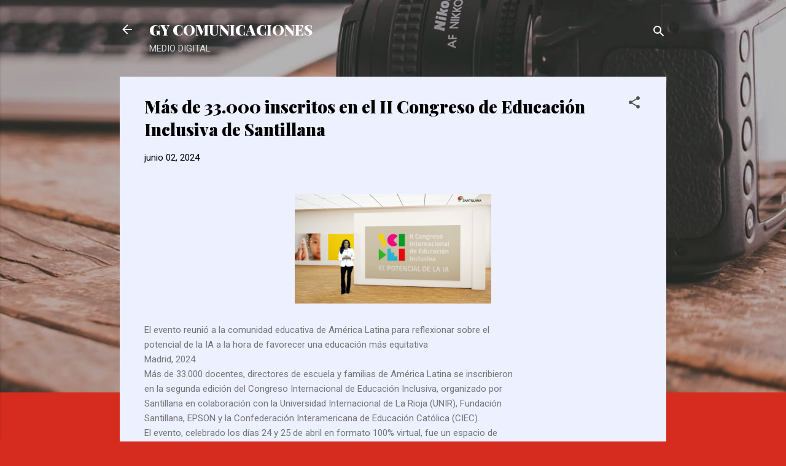

--- FILE ---
content_type: text/html; charset=UTF-8
request_url: https://gycomunicaciones.blogspot.com/2024/06/mas-de-33000-inscritos-en-el-ii.html
body_size: 30063
content:
<!DOCTYPE html>
<html dir='ltr' lang='es'>
<head>
<meta content='width=device-width, initial-scale=1' name='viewport'/>
<title>Más de 33.000 inscritos en el II Congreso de Educación  Inclusiva de Santillana</title>
<meta content='text/html; charset=UTF-8' http-equiv='Content-Type'/>
<!-- Chrome, Firefox OS and Opera -->
<meta content='#d52c1f' name='theme-color'/>
<!-- Windows Phone -->
<meta content='#d52c1f' name='msapplication-navbutton-color'/>
<meta content='blogger' name='generator'/>
<link href='https://gycomunicaciones.blogspot.com/favicon.ico' rel='icon' type='image/x-icon'/>
<link href='https://gycomunicaciones.blogspot.com/2024/06/mas-de-33000-inscritos-en-el-ii.html' rel='canonical'/>
<link rel="alternate" type="application/atom+xml" title="GY COMUNICACIONES - Atom" href="https://gycomunicaciones.blogspot.com/feeds/posts/default" />
<link rel="alternate" type="application/rss+xml" title="GY COMUNICACIONES - RSS" href="https://gycomunicaciones.blogspot.com/feeds/posts/default?alt=rss" />
<link rel="service.post" type="application/atom+xml" title="GY COMUNICACIONES - Atom" href="https://www.blogger.com/feeds/4472955121657064077/posts/default" />

<link rel="alternate" type="application/atom+xml" title="GY COMUNICACIONES - Atom" href="https://gycomunicaciones.blogspot.com/feeds/3240458140664097791/comments/default" />
<!--Can't find substitution for tag [blog.ieCssRetrofitLinks]-->
<link href='https://blogger.googleusercontent.com/img/b/R29vZ2xl/AVvXsEiLsDRQCcC479EjMw3GvSo610LklYcR7mn24yOVDCgx_eyDV-zJepwKI88U4IozTJQjllbaDv1xbiMTsWpZ1vas8vuyCW43PZwf9dW-swb_omvHQCidVM2WBzZCM2NJ9DpzrGJeYM1EzoLn/s1600/IMG-20240530-WA0067.jpg' rel='image_src'/>
<meta content='https://gycomunicaciones.blogspot.com/2024/06/mas-de-33000-inscritos-en-el-ii.html' property='og:url'/>
<meta content='Más de 33.000 inscritos en el II Congreso de Educación  Inclusiva de Santillana' property='og:title'/>
<meta content='El evento reunió a la comunidad educativa de América Latina para reflexionar sobre el  potencial de la IA a la hora de favorecer una educaci...' property='og:description'/>
<meta content='https://blogger.googleusercontent.com/img/b/R29vZ2xl/AVvXsEiLsDRQCcC479EjMw3GvSo610LklYcR7mn24yOVDCgx_eyDV-zJepwKI88U4IozTJQjllbaDv1xbiMTsWpZ1vas8vuyCW43PZwf9dW-swb_omvHQCidVM2WBzZCM2NJ9DpzrGJeYM1EzoLn/w1200-h630-p-k-no-nu/IMG-20240530-WA0067.jpg' property='og:image'/>
<style type='text/css'>@font-face{font-family:'Playfair Display';font-style:normal;font-weight:900;font-display:swap;src:url(//fonts.gstatic.com/s/playfairdisplay/v40/nuFvD-vYSZviVYUb_rj3ij__anPXJzDwcbmjWBN2PKfsunDTbtPK-F2qC0usEw.woff2)format('woff2');unicode-range:U+0301,U+0400-045F,U+0490-0491,U+04B0-04B1,U+2116;}@font-face{font-family:'Playfair Display';font-style:normal;font-weight:900;font-display:swap;src:url(//fonts.gstatic.com/s/playfairdisplay/v40/nuFvD-vYSZviVYUb_rj3ij__anPXJzDwcbmjWBN2PKfsunDYbtPK-F2qC0usEw.woff2)format('woff2');unicode-range:U+0102-0103,U+0110-0111,U+0128-0129,U+0168-0169,U+01A0-01A1,U+01AF-01B0,U+0300-0301,U+0303-0304,U+0308-0309,U+0323,U+0329,U+1EA0-1EF9,U+20AB;}@font-face{font-family:'Playfair Display';font-style:normal;font-weight:900;font-display:swap;src:url(//fonts.gstatic.com/s/playfairdisplay/v40/nuFvD-vYSZviVYUb_rj3ij__anPXJzDwcbmjWBN2PKfsunDZbtPK-F2qC0usEw.woff2)format('woff2');unicode-range:U+0100-02BA,U+02BD-02C5,U+02C7-02CC,U+02CE-02D7,U+02DD-02FF,U+0304,U+0308,U+0329,U+1D00-1DBF,U+1E00-1E9F,U+1EF2-1EFF,U+2020,U+20A0-20AB,U+20AD-20C0,U+2113,U+2C60-2C7F,U+A720-A7FF;}@font-face{font-family:'Playfair Display';font-style:normal;font-weight:900;font-display:swap;src:url(//fonts.gstatic.com/s/playfairdisplay/v40/nuFvD-vYSZviVYUb_rj3ij__anPXJzDwcbmjWBN2PKfsunDXbtPK-F2qC0s.woff2)format('woff2');unicode-range:U+0000-00FF,U+0131,U+0152-0153,U+02BB-02BC,U+02C6,U+02DA,U+02DC,U+0304,U+0308,U+0329,U+2000-206F,U+20AC,U+2122,U+2191,U+2193,U+2212,U+2215,U+FEFF,U+FFFD;}@font-face{font-family:'Roboto';font-style:italic;font-weight:300;font-stretch:100%;font-display:swap;src:url(//fonts.gstatic.com/s/roboto/v50/KFOKCnqEu92Fr1Mu53ZEC9_Vu3r1gIhOszmOClHrs6ljXfMMLt_QuAX-k3Yi128m0kN2.woff2)format('woff2');unicode-range:U+0460-052F,U+1C80-1C8A,U+20B4,U+2DE0-2DFF,U+A640-A69F,U+FE2E-FE2F;}@font-face{font-family:'Roboto';font-style:italic;font-weight:300;font-stretch:100%;font-display:swap;src:url(//fonts.gstatic.com/s/roboto/v50/KFOKCnqEu92Fr1Mu53ZEC9_Vu3r1gIhOszmOClHrs6ljXfMMLt_QuAz-k3Yi128m0kN2.woff2)format('woff2');unicode-range:U+0301,U+0400-045F,U+0490-0491,U+04B0-04B1,U+2116;}@font-face{font-family:'Roboto';font-style:italic;font-weight:300;font-stretch:100%;font-display:swap;src:url(//fonts.gstatic.com/s/roboto/v50/KFOKCnqEu92Fr1Mu53ZEC9_Vu3r1gIhOszmOClHrs6ljXfMMLt_QuAT-k3Yi128m0kN2.woff2)format('woff2');unicode-range:U+1F00-1FFF;}@font-face{font-family:'Roboto';font-style:italic;font-weight:300;font-stretch:100%;font-display:swap;src:url(//fonts.gstatic.com/s/roboto/v50/KFOKCnqEu92Fr1Mu53ZEC9_Vu3r1gIhOszmOClHrs6ljXfMMLt_QuAv-k3Yi128m0kN2.woff2)format('woff2');unicode-range:U+0370-0377,U+037A-037F,U+0384-038A,U+038C,U+038E-03A1,U+03A3-03FF;}@font-face{font-family:'Roboto';font-style:italic;font-weight:300;font-stretch:100%;font-display:swap;src:url(//fonts.gstatic.com/s/roboto/v50/KFOKCnqEu92Fr1Mu53ZEC9_Vu3r1gIhOszmOClHrs6ljXfMMLt_QuHT-k3Yi128m0kN2.woff2)format('woff2');unicode-range:U+0302-0303,U+0305,U+0307-0308,U+0310,U+0312,U+0315,U+031A,U+0326-0327,U+032C,U+032F-0330,U+0332-0333,U+0338,U+033A,U+0346,U+034D,U+0391-03A1,U+03A3-03A9,U+03B1-03C9,U+03D1,U+03D5-03D6,U+03F0-03F1,U+03F4-03F5,U+2016-2017,U+2034-2038,U+203C,U+2040,U+2043,U+2047,U+2050,U+2057,U+205F,U+2070-2071,U+2074-208E,U+2090-209C,U+20D0-20DC,U+20E1,U+20E5-20EF,U+2100-2112,U+2114-2115,U+2117-2121,U+2123-214F,U+2190,U+2192,U+2194-21AE,U+21B0-21E5,U+21F1-21F2,U+21F4-2211,U+2213-2214,U+2216-22FF,U+2308-230B,U+2310,U+2319,U+231C-2321,U+2336-237A,U+237C,U+2395,U+239B-23B7,U+23D0,U+23DC-23E1,U+2474-2475,U+25AF,U+25B3,U+25B7,U+25BD,U+25C1,U+25CA,U+25CC,U+25FB,U+266D-266F,U+27C0-27FF,U+2900-2AFF,U+2B0E-2B11,U+2B30-2B4C,U+2BFE,U+3030,U+FF5B,U+FF5D,U+1D400-1D7FF,U+1EE00-1EEFF;}@font-face{font-family:'Roboto';font-style:italic;font-weight:300;font-stretch:100%;font-display:swap;src:url(//fonts.gstatic.com/s/roboto/v50/KFOKCnqEu92Fr1Mu53ZEC9_Vu3r1gIhOszmOClHrs6ljXfMMLt_QuGb-k3Yi128m0kN2.woff2)format('woff2');unicode-range:U+0001-000C,U+000E-001F,U+007F-009F,U+20DD-20E0,U+20E2-20E4,U+2150-218F,U+2190,U+2192,U+2194-2199,U+21AF,U+21E6-21F0,U+21F3,U+2218-2219,U+2299,U+22C4-22C6,U+2300-243F,U+2440-244A,U+2460-24FF,U+25A0-27BF,U+2800-28FF,U+2921-2922,U+2981,U+29BF,U+29EB,U+2B00-2BFF,U+4DC0-4DFF,U+FFF9-FFFB,U+10140-1018E,U+10190-1019C,U+101A0,U+101D0-101FD,U+102E0-102FB,U+10E60-10E7E,U+1D2C0-1D2D3,U+1D2E0-1D37F,U+1F000-1F0FF,U+1F100-1F1AD,U+1F1E6-1F1FF,U+1F30D-1F30F,U+1F315,U+1F31C,U+1F31E,U+1F320-1F32C,U+1F336,U+1F378,U+1F37D,U+1F382,U+1F393-1F39F,U+1F3A7-1F3A8,U+1F3AC-1F3AF,U+1F3C2,U+1F3C4-1F3C6,U+1F3CA-1F3CE,U+1F3D4-1F3E0,U+1F3ED,U+1F3F1-1F3F3,U+1F3F5-1F3F7,U+1F408,U+1F415,U+1F41F,U+1F426,U+1F43F,U+1F441-1F442,U+1F444,U+1F446-1F449,U+1F44C-1F44E,U+1F453,U+1F46A,U+1F47D,U+1F4A3,U+1F4B0,U+1F4B3,U+1F4B9,U+1F4BB,U+1F4BF,U+1F4C8-1F4CB,U+1F4D6,U+1F4DA,U+1F4DF,U+1F4E3-1F4E6,U+1F4EA-1F4ED,U+1F4F7,U+1F4F9-1F4FB,U+1F4FD-1F4FE,U+1F503,U+1F507-1F50B,U+1F50D,U+1F512-1F513,U+1F53E-1F54A,U+1F54F-1F5FA,U+1F610,U+1F650-1F67F,U+1F687,U+1F68D,U+1F691,U+1F694,U+1F698,U+1F6AD,U+1F6B2,U+1F6B9-1F6BA,U+1F6BC,U+1F6C6-1F6CF,U+1F6D3-1F6D7,U+1F6E0-1F6EA,U+1F6F0-1F6F3,U+1F6F7-1F6FC,U+1F700-1F7FF,U+1F800-1F80B,U+1F810-1F847,U+1F850-1F859,U+1F860-1F887,U+1F890-1F8AD,U+1F8B0-1F8BB,U+1F8C0-1F8C1,U+1F900-1F90B,U+1F93B,U+1F946,U+1F984,U+1F996,U+1F9E9,U+1FA00-1FA6F,U+1FA70-1FA7C,U+1FA80-1FA89,U+1FA8F-1FAC6,U+1FACE-1FADC,U+1FADF-1FAE9,U+1FAF0-1FAF8,U+1FB00-1FBFF;}@font-face{font-family:'Roboto';font-style:italic;font-weight:300;font-stretch:100%;font-display:swap;src:url(//fonts.gstatic.com/s/roboto/v50/KFOKCnqEu92Fr1Mu53ZEC9_Vu3r1gIhOszmOClHrs6ljXfMMLt_QuAf-k3Yi128m0kN2.woff2)format('woff2');unicode-range:U+0102-0103,U+0110-0111,U+0128-0129,U+0168-0169,U+01A0-01A1,U+01AF-01B0,U+0300-0301,U+0303-0304,U+0308-0309,U+0323,U+0329,U+1EA0-1EF9,U+20AB;}@font-face{font-family:'Roboto';font-style:italic;font-weight:300;font-stretch:100%;font-display:swap;src:url(//fonts.gstatic.com/s/roboto/v50/KFOKCnqEu92Fr1Mu53ZEC9_Vu3r1gIhOszmOClHrs6ljXfMMLt_QuAb-k3Yi128m0kN2.woff2)format('woff2');unicode-range:U+0100-02BA,U+02BD-02C5,U+02C7-02CC,U+02CE-02D7,U+02DD-02FF,U+0304,U+0308,U+0329,U+1D00-1DBF,U+1E00-1E9F,U+1EF2-1EFF,U+2020,U+20A0-20AB,U+20AD-20C0,U+2113,U+2C60-2C7F,U+A720-A7FF;}@font-face{font-family:'Roboto';font-style:italic;font-weight:300;font-stretch:100%;font-display:swap;src:url(//fonts.gstatic.com/s/roboto/v50/KFOKCnqEu92Fr1Mu53ZEC9_Vu3r1gIhOszmOClHrs6ljXfMMLt_QuAj-k3Yi128m0g.woff2)format('woff2');unicode-range:U+0000-00FF,U+0131,U+0152-0153,U+02BB-02BC,U+02C6,U+02DA,U+02DC,U+0304,U+0308,U+0329,U+2000-206F,U+20AC,U+2122,U+2191,U+2193,U+2212,U+2215,U+FEFF,U+FFFD;}@font-face{font-family:'Roboto';font-style:normal;font-weight:400;font-stretch:100%;font-display:swap;src:url(//fonts.gstatic.com/s/roboto/v50/KFOMCnqEu92Fr1ME7kSn66aGLdTylUAMQXC89YmC2DPNWubEbVmZiAr0klQmz24O0g.woff2)format('woff2');unicode-range:U+0460-052F,U+1C80-1C8A,U+20B4,U+2DE0-2DFF,U+A640-A69F,U+FE2E-FE2F;}@font-face{font-family:'Roboto';font-style:normal;font-weight:400;font-stretch:100%;font-display:swap;src:url(//fonts.gstatic.com/s/roboto/v50/KFOMCnqEu92Fr1ME7kSn66aGLdTylUAMQXC89YmC2DPNWubEbVmQiAr0klQmz24O0g.woff2)format('woff2');unicode-range:U+0301,U+0400-045F,U+0490-0491,U+04B0-04B1,U+2116;}@font-face{font-family:'Roboto';font-style:normal;font-weight:400;font-stretch:100%;font-display:swap;src:url(//fonts.gstatic.com/s/roboto/v50/KFOMCnqEu92Fr1ME7kSn66aGLdTylUAMQXC89YmC2DPNWubEbVmYiAr0klQmz24O0g.woff2)format('woff2');unicode-range:U+1F00-1FFF;}@font-face{font-family:'Roboto';font-style:normal;font-weight:400;font-stretch:100%;font-display:swap;src:url(//fonts.gstatic.com/s/roboto/v50/KFOMCnqEu92Fr1ME7kSn66aGLdTylUAMQXC89YmC2DPNWubEbVmXiAr0klQmz24O0g.woff2)format('woff2');unicode-range:U+0370-0377,U+037A-037F,U+0384-038A,U+038C,U+038E-03A1,U+03A3-03FF;}@font-face{font-family:'Roboto';font-style:normal;font-weight:400;font-stretch:100%;font-display:swap;src:url(//fonts.gstatic.com/s/roboto/v50/KFOMCnqEu92Fr1ME7kSn66aGLdTylUAMQXC89YmC2DPNWubEbVnoiAr0klQmz24O0g.woff2)format('woff2');unicode-range:U+0302-0303,U+0305,U+0307-0308,U+0310,U+0312,U+0315,U+031A,U+0326-0327,U+032C,U+032F-0330,U+0332-0333,U+0338,U+033A,U+0346,U+034D,U+0391-03A1,U+03A3-03A9,U+03B1-03C9,U+03D1,U+03D5-03D6,U+03F0-03F1,U+03F4-03F5,U+2016-2017,U+2034-2038,U+203C,U+2040,U+2043,U+2047,U+2050,U+2057,U+205F,U+2070-2071,U+2074-208E,U+2090-209C,U+20D0-20DC,U+20E1,U+20E5-20EF,U+2100-2112,U+2114-2115,U+2117-2121,U+2123-214F,U+2190,U+2192,U+2194-21AE,U+21B0-21E5,U+21F1-21F2,U+21F4-2211,U+2213-2214,U+2216-22FF,U+2308-230B,U+2310,U+2319,U+231C-2321,U+2336-237A,U+237C,U+2395,U+239B-23B7,U+23D0,U+23DC-23E1,U+2474-2475,U+25AF,U+25B3,U+25B7,U+25BD,U+25C1,U+25CA,U+25CC,U+25FB,U+266D-266F,U+27C0-27FF,U+2900-2AFF,U+2B0E-2B11,U+2B30-2B4C,U+2BFE,U+3030,U+FF5B,U+FF5D,U+1D400-1D7FF,U+1EE00-1EEFF;}@font-face{font-family:'Roboto';font-style:normal;font-weight:400;font-stretch:100%;font-display:swap;src:url(//fonts.gstatic.com/s/roboto/v50/KFOMCnqEu92Fr1ME7kSn66aGLdTylUAMQXC89YmC2DPNWubEbVn6iAr0klQmz24O0g.woff2)format('woff2');unicode-range:U+0001-000C,U+000E-001F,U+007F-009F,U+20DD-20E0,U+20E2-20E4,U+2150-218F,U+2190,U+2192,U+2194-2199,U+21AF,U+21E6-21F0,U+21F3,U+2218-2219,U+2299,U+22C4-22C6,U+2300-243F,U+2440-244A,U+2460-24FF,U+25A0-27BF,U+2800-28FF,U+2921-2922,U+2981,U+29BF,U+29EB,U+2B00-2BFF,U+4DC0-4DFF,U+FFF9-FFFB,U+10140-1018E,U+10190-1019C,U+101A0,U+101D0-101FD,U+102E0-102FB,U+10E60-10E7E,U+1D2C0-1D2D3,U+1D2E0-1D37F,U+1F000-1F0FF,U+1F100-1F1AD,U+1F1E6-1F1FF,U+1F30D-1F30F,U+1F315,U+1F31C,U+1F31E,U+1F320-1F32C,U+1F336,U+1F378,U+1F37D,U+1F382,U+1F393-1F39F,U+1F3A7-1F3A8,U+1F3AC-1F3AF,U+1F3C2,U+1F3C4-1F3C6,U+1F3CA-1F3CE,U+1F3D4-1F3E0,U+1F3ED,U+1F3F1-1F3F3,U+1F3F5-1F3F7,U+1F408,U+1F415,U+1F41F,U+1F426,U+1F43F,U+1F441-1F442,U+1F444,U+1F446-1F449,U+1F44C-1F44E,U+1F453,U+1F46A,U+1F47D,U+1F4A3,U+1F4B0,U+1F4B3,U+1F4B9,U+1F4BB,U+1F4BF,U+1F4C8-1F4CB,U+1F4D6,U+1F4DA,U+1F4DF,U+1F4E3-1F4E6,U+1F4EA-1F4ED,U+1F4F7,U+1F4F9-1F4FB,U+1F4FD-1F4FE,U+1F503,U+1F507-1F50B,U+1F50D,U+1F512-1F513,U+1F53E-1F54A,U+1F54F-1F5FA,U+1F610,U+1F650-1F67F,U+1F687,U+1F68D,U+1F691,U+1F694,U+1F698,U+1F6AD,U+1F6B2,U+1F6B9-1F6BA,U+1F6BC,U+1F6C6-1F6CF,U+1F6D3-1F6D7,U+1F6E0-1F6EA,U+1F6F0-1F6F3,U+1F6F7-1F6FC,U+1F700-1F7FF,U+1F800-1F80B,U+1F810-1F847,U+1F850-1F859,U+1F860-1F887,U+1F890-1F8AD,U+1F8B0-1F8BB,U+1F8C0-1F8C1,U+1F900-1F90B,U+1F93B,U+1F946,U+1F984,U+1F996,U+1F9E9,U+1FA00-1FA6F,U+1FA70-1FA7C,U+1FA80-1FA89,U+1FA8F-1FAC6,U+1FACE-1FADC,U+1FADF-1FAE9,U+1FAF0-1FAF8,U+1FB00-1FBFF;}@font-face{font-family:'Roboto';font-style:normal;font-weight:400;font-stretch:100%;font-display:swap;src:url(//fonts.gstatic.com/s/roboto/v50/KFOMCnqEu92Fr1ME7kSn66aGLdTylUAMQXC89YmC2DPNWubEbVmbiAr0klQmz24O0g.woff2)format('woff2');unicode-range:U+0102-0103,U+0110-0111,U+0128-0129,U+0168-0169,U+01A0-01A1,U+01AF-01B0,U+0300-0301,U+0303-0304,U+0308-0309,U+0323,U+0329,U+1EA0-1EF9,U+20AB;}@font-face{font-family:'Roboto';font-style:normal;font-weight:400;font-stretch:100%;font-display:swap;src:url(//fonts.gstatic.com/s/roboto/v50/KFOMCnqEu92Fr1ME7kSn66aGLdTylUAMQXC89YmC2DPNWubEbVmaiAr0klQmz24O0g.woff2)format('woff2');unicode-range:U+0100-02BA,U+02BD-02C5,U+02C7-02CC,U+02CE-02D7,U+02DD-02FF,U+0304,U+0308,U+0329,U+1D00-1DBF,U+1E00-1E9F,U+1EF2-1EFF,U+2020,U+20A0-20AB,U+20AD-20C0,U+2113,U+2C60-2C7F,U+A720-A7FF;}@font-face{font-family:'Roboto';font-style:normal;font-weight:400;font-stretch:100%;font-display:swap;src:url(//fonts.gstatic.com/s/roboto/v50/KFOMCnqEu92Fr1ME7kSn66aGLdTylUAMQXC89YmC2DPNWubEbVmUiAr0klQmz24.woff2)format('woff2');unicode-range:U+0000-00FF,U+0131,U+0152-0153,U+02BB-02BC,U+02C6,U+02DA,U+02DC,U+0304,U+0308,U+0329,U+2000-206F,U+20AC,U+2122,U+2191,U+2193,U+2212,U+2215,U+FEFF,U+FFFD;}</style>
<style id='page-skin-1' type='text/css'><!--
/*! normalize.css v3.0.1 | MIT License | git.io/normalize */html{font-family:sans-serif;-ms-text-size-adjust:100%;-webkit-text-size-adjust:100%}body{margin:0}article,aside,details,figcaption,figure,footer,header,hgroup,main,nav,section,summary{display:block}audio,canvas,progress,video{display:inline-block;vertical-align:baseline}audio:not([controls]){display:none;height:0}[hidden],template{display:none}a{background:transparent}a:active,a:hover{outline:0}abbr[title]{border-bottom:1px dotted}b,strong{font-weight:bold}dfn{font-style:italic}h1{font-size:2em;margin:.67em 0}mark{background:#ff0;color:#000}small{font-size:80%}sub,sup{font-size:75%;line-height:0;position:relative;vertical-align:baseline}sup{top:-0.5em}sub{bottom:-0.25em}img{border:0}svg:not(:root){overflow:hidden}figure{margin:1em 40px}hr{-moz-box-sizing:content-box;box-sizing:content-box;height:0}pre{overflow:auto}code,kbd,pre,samp{font-family:monospace,monospace;font-size:1em}button,input,optgroup,select,textarea{color:inherit;font:inherit;margin:0}button{overflow:visible}button,select{text-transform:none}button,html input[type="button"],input[type="reset"],input[type="submit"]{-webkit-appearance:button;cursor:pointer}button[disabled],html input[disabled]{cursor:default}button::-moz-focus-inner,input::-moz-focus-inner{border:0;padding:0}input{line-height:normal}input[type="checkbox"],input[type="radio"]{box-sizing:border-box;padding:0}input[type="number"]::-webkit-inner-spin-button,input[type="number"]::-webkit-outer-spin-button{height:auto}input[type="search"]{-webkit-appearance:textfield;-moz-box-sizing:content-box;-webkit-box-sizing:content-box;box-sizing:content-box}input[type="search"]::-webkit-search-cancel-button,input[type="search"]::-webkit-search-decoration{-webkit-appearance:none}fieldset{border:1px solid #c0c0c0;margin:0 2px;padding:.35em .625em .75em}legend{border:0;padding:0}textarea{overflow:auto}optgroup{font-weight:bold}table{border-collapse:collapse;border-spacing:0}td,th{padding:0}
/*!************************************************
* Blogger Template Style
* Name: Contempo
**************************************************/
body{
overflow-wrap:break-word;
word-break:break-word;
word-wrap:break-word
}
.hidden{
display:none
}
.invisible{
visibility:hidden
}
.container::after,.float-container::after{
clear:both;
content:"";
display:table
}
.clearboth{
clear:both
}
#comments .comment .comment-actions,.subscribe-popup .FollowByEmail .follow-by-email-submit,.widget.Profile .profile-link,.widget.Profile .profile-link.visit-profile{
background:0 0;
border:0;
box-shadow:none;
color:#040d3a;
cursor:pointer;
font-size:14px;
font-weight:700;
outline:0;
text-decoration:none;
text-transform:uppercase;
width:auto
}
.dim-overlay{
background-color:rgba(0,0,0,.54);
height:100vh;
left:0;
position:fixed;
top:0;
width:100%
}
#sharing-dim-overlay{
background-color:transparent
}
input::-ms-clear{
display:none
}
.blogger-logo,.svg-icon-24.blogger-logo{
fill:#ff9800;
opacity:1
}
.loading-spinner-large{
-webkit-animation:mspin-rotate 1.568s infinite linear;
animation:mspin-rotate 1.568s infinite linear;
height:48px;
overflow:hidden;
position:absolute;
width:48px;
z-index:200
}
.loading-spinner-large>div{
-webkit-animation:mspin-revrot 5332ms infinite steps(4);
animation:mspin-revrot 5332ms infinite steps(4)
}
.loading-spinner-large>div>div{
-webkit-animation:mspin-singlecolor-large-film 1333ms infinite steps(81);
animation:mspin-singlecolor-large-film 1333ms infinite steps(81);
background-size:100%;
height:48px;
width:3888px
}
.mspin-black-large>div>div,.mspin-grey_54-large>div>div{
background-image:url(https://www.blogblog.com/indie/mspin_black_large.svg)
}
.mspin-white-large>div>div{
background-image:url(https://www.blogblog.com/indie/mspin_white_large.svg)
}
.mspin-grey_54-large{
opacity:.54
}
@-webkit-keyframes mspin-singlecolor-large-film{
from{
-webkit-transform:translateX(0);
transform:translateX(0)
}
to{
-webkit-transform:translateX(-3888px);
transform:translateX(-3888px)
}
}
@keyframes mspin-singlecolor-large-film{
from{
-webkit-transform:translateX(0);
transform:translateX(0)
}
to{
-webkit-transform:translateX(-3888px);
transform:translateX(-3888px)
}
}
@-webkit-keyframes mspin-rotate{
from{
-webkit-transform:rotate(0);
transform:rotate(0)
}
to{
-webkit-transform:rotate(360deg);
transform:rotate(360deg)
}
}
@keyframes mspin-rotate{
from{
-webkit-transform:rotate(0);
transform:rotate(0)
}
to{
-webkit-transform:rotate(360deg);
transform:rotate(360deg)
}
}
@-webkit-keyframes mspin-revrot{
from{
-webkit-transform:rotate(0);
transform:rotate(0)
}
to{
-webkit-transform:rotate(-360deg);
transform:rotate(-360deg)
}
}
@keyframes mspin-revrot{
from{
-webkit-transform:rotate(0);
transform:rotate(0)
}
to{
-webkit-transform:rotate(-360deg);
transform:rotate(-360deg)
}
}
.skip-navigation{
background-color:#fff;
box-sizing:border-box;
color:#000;
display:block;
height:0;
left:0;
line-height:50px;
overflow:hidden;
padding-top:0;
position:fixed;
text-align:center;
top:0;
-webkit-transition:box-shadow .3s,height .3s,padding-top .3s;
transition:box-shadow .3s,height .3s,padding-top .3s;
width:100%;
z-index:900
}
.skip-navigation:focus{
box-shadow:0 4px 5px 0 rgba(0,0,0,.14),0 1px 10px 0 rgba(0,0,0,.12),0 2px 4px -1px rgba(0,0,0,.2);
height:50px
}
#main{
outline:0
}
.main-heading{
position:absolute;
clip:rect(1px,1px,1px,1px);
padding:0;
border:0;
height:1px;
width:1px;
overflow:hidden
}
.Attribution{
margin-top:1em;
text-align:center
}
.Attribution .blogger img,.Attribution .blogger svg{
vertical-align:bottom
}
.Attribution .blogger img{
margin-right:.5em
}
.Attribution div{
line-height:24px;
margin-top:.5em
}
.Attribution .copyright,.Attribution .image-attribution{
font-size:.7em;
margin-top:1.5em
}
.BLOG_mobile_video_class{
display:none
}
.bg-photo{
background-attachment:scroll!important
}
body .CSS_LIGHTBOX{
z-index:900
}
.extendable .show-less,.extendable .show-more{
border-color:#040d3a;
color:#040d3a;
margin-top:8px
}
.extendable .show-less.hidden,.extendable .show-more.hidden{
display:none
}
.inline-ad{
display:none;
max-width:100%;
overflow:hidden
}
.adsbygoogle{
display:block
}
#cookieChoiceInfo{
bottom:0;
top:auto
}
iframe.b-hbp-video{
border:0
}
.post-body img{
max-width:100%
}
.post-body iframe{
max-width:100%
}
.post-body a[imageanchor="1"]{
display:inline-block
}
.byline{
margin-right:1em
}
.byline:last-child{
margin-right:0
}
.link-copied-dialog{
max-width:520px;
outline:0
}
.link-copied-dialog .modal-dialog-buttons{
margin-top:8px
}
.link-copied-dialog .goog-buttonset-default{
background:0 0;
border:0
}
.link-copied-dialog .goog-buttonset-default:focus{
outline:0
}
.paging-control-container{
margin-bottom:16px
}
.paging-control-container .paging-control{
display:inline-block
}
.paging-control-container .comment-range-text::after,.paging-control-container .paging-control{
color:#040d3a
}
.paging-control-container .comment-range-text,.paging-control-container .paging-control{
margin-right:8px
}
.paging-control-container .comment-range-text::after,.paging-control-container .paging-control::after{
content:"\b7";
cursor:default;
padding-left:8px;
pointer-events:none
}
.paging-control-container .comment-range-text:last-child::after,.paging-control-container .paging-control:last-child::after{
content:none
}
.byline.reactions iframe{
height:20px
}
.b-notification{
color:#000;
background-color:#fff;
border-bottom:solid 1px #000;
box-sizing:border-box;
padding:16px 32px;
text-align:center
}
.b-notification.visible{
-webkit-transition:margin-top .3s cubic-bezier(.4,0,.2,1);
transition:margin-top .3s cubic-bezier(.4,0,.2,1)
}
.b-notification.invisible{
position:absolute
}
.b-notification-close{
position:absolute;
right:8px;
top:8px
}
.no-posts-message{
line-height:40px;
text-align:center
}
@media screen and (max-width:800px){
body.item-view .post-body a[imageanchor="1"][style*="float: left;"],body.item-view .post-body a[imageanchor="1"][style*="float: right;"]{
float:none!important;
clear:none!important
}
body.item-view .post-body a[imageanchor="1"] img{
display:block;
height:auto;
margin:0 auto
}
body.item-view .post-body>.separator:first-child>a[imageanchor="1"]:first-child{
margin-top:20px
}
.post-body a[imageanchor]{
display:block
}
body.item-view .post-body a[imageanchor="1"]{
margin-left:0!important;
margin-right:0!important
}
body.item-view .post-body a[imageanchor="1"]+a[imageanchor="1"]{
margin-top:16px
}
}
.item-control{
display:none
}
#comments{
border-top:1px dashed rgba(0,0,0,.54);
margin-top:20px;
padding:20px
}
#comments .comment-thread ol{
margin:0;
padding-left:0;
padding-left:0
}
#comments .comment .comment-replybox-single,#comments .comment-thread .comment-replies{
margin-left:60px
}
#comments .comment-thread .thread-count{
display:none
}
#comments .comment{
list-style-type:none;
padding:0 0 30px;
position:relative
}
#comments .comment .comment{
padding-bottom:8px
}
.comment .avatar-image-container{
position:absolute
}
.comment .avatar-image-container img{
border-radius:50%
}
.avatar-image-container svg,.comment .avatar-image-container .avatar-icon{
border-radius:50%;
border:solid 1px #515151;
box-sizing:border-box;
fill:#515151;
height:35px;
margin:0;
padding:7px;
width:35px
}
.comment .comment-block{
margin-top:10px;
margin-left:60px;
padding-bottom:0
}
#comments .comment-author-header-wrapper{
margin-left:40px
}
#comments .comment .thread-expanded .comment-block{
padding-bottom:20px
}
#comments .comment .comment-header .user,#comments .comment .comment-header .user a{
color:#000000;
font-style:normal;
font-weight:700
}
#comments .comment .comment-actions{
bottom:0;
margin-bottom:15px;
position:absolute
}
#comments .comment .comment-actions>*{
margin-right:8px
}
#comments .comment .comment-header .datetime{
bottom:0;
color:rgba(0,0,0,.54);
display:inline-block;
font-size:13px;
font-style:italic;
margin-left:8px
}
#comments .comment .comment-footer .comment-timestamp a,#comments .comment .comment-header .datetime a{
color:rgba(0,0,0,.54)
}
#comments .comment .comment-content,.comment .comment-body{
margin-top:12px;
word-break:break-word
}
.comment-body{
margin-bottom:12px
}
#comments.embed[data-num-comments="0"]{
border:0;
margin-top:0;
padding-top:0
}
#comments.embed[data-num-comments="0"] #comment-post-message,#comments.embed[data-num-comments="0"] div.comment-form>p,#comments.embed[data-num-comments="0"] p.comment-footer{
display:none
}
#comment-editor-src{
display:none
}
.comments .comments-content .loadmore.loaded{
max-height:0;
opacity:0;
overflow:hidden
}
.extendable .remaining-items{
height:0;
overflow:hidden;
-webkit-transition:height .3s cubic-bezier(.4,0,.2,1);
transition:height .3s cubic-bezier(.4,0,.2,1)
}
.extendable .remaining-items.expanded{
height:auto
}
.svg-icon-24,.svg-icon-24-button{
cursor:pointer;
height:24px;
width:24px;
min-width:24px
}
.touch-icon{
margin:-12px;
padding:12px
}
.touch-icon:active,.touch-icon:focus{
background-color:rgba(153,153,153,.4);
border-radius:50%
}
svg:not(:root).touch-icon{
overflow:visible
}
html[dir=rtl] .rtl-reversible-icon{
-webkit-transform:scaleX(-1);
-ms-transform:scaleX(-1);
transform:scaleX(-1)
}
.svg-icon-24-button,.touch-icon-button{
background:0 0;
border:0;
margin:0;
outline:0;
padding:0
}
.touch-icon-button .touch-icon:active,.touch-icon-button .touch-icon:focus{
background-color:transparent
}
.touch-icon-button:active .touch-icon,.touch-icon-button:focus .touch-icon{
background-color:rgba(153,153,153,.4);
border-radius:50%
}
.Profile .default-avatar-wrapper .avatar-icon{
border-radius:50%;
border:solid 1px #515151;
box-sizing:border-box;
fill:#515151;
margin:0
}
.Profile .individual .default-avatar-wrapper .avatar-icon{
padding:25px
}
.Profile .individual .avatar-icon,.Profile .individual .profile-img{
height:120px;
width:120px
}
.Profile .team .default-avatar-wrapper .avatar-icon{
padding:8px
}
.Profile .team .avatar-icon,.Profile .team .default-avatar-wrapper,.Profile .team .profile-img{
height:40px;
width:40px
}
.snippet-container{
margin:0;
position:relative;
overflow:hidden
}
.snippet-fade{
bottom:0;
box-sizing:border-box;
position:absolute;
width:96px
}
.snippet-fade{
right:0
}
.snippet-fade:after{
content:"\2026"
}
.snippet-fade:after{
float:right
}
.post-bottom{
-webkit-box-align:center;
-webkit-align-items:center;
-ms-flex-align:center;
align-items:center;
display:-webkit-box;
display:-webkit-flex;
display:-ms-flexbox;
display:flex;
-webkit-flex-wrap:wrap;
-ms-flex-wrap:wrap;
flex-wrap:wrap
}
.post-footer{
-webkit-box-flex:1;
-webkit-flex:1 1 auto;
-ms-flex:1 1 auto;
flex:1 1 auto;
-webkit-flex-wrap:wrap;
-ms-flex-wrap:wrap;
flex-wrap:wrap;
-webkit-box-ordinal-group:2;
-webkit-order:1;
-ms-flex-order:1;
order:1
}
.post-footer>*{
-webkit-box-flex:0;
-webkit-flex:0 1 auto;
-ms-flex:0 1 auto;
flex:0 1 auto
}
.post-footer .byline:last-child{
margin-right:1em
}
.jump-link{
-webkit-box-flex:0;
-webkit-flex:0 0 auto;
-ms-flex:0 0 auto;
flex:0 0 auto;
-webkit-box-ordinal-group:3;
-webkit-order:2;
-ms-flex-order:2;
order:2
}
.centered-top-container.sticky{
left:0;
position:fixed;
right:0;
top:0;
width:auto;
z-index:50;
-webkit-transition-property:opacity,-webkit-transform;
transition-property:opacity,-webkit-transform;
transition-property:transform,opacity;
transition-property:transform,opacity,-webkit-transform;
-webkit-transition-duration:.2s;
transition-duration:.2s;
-webkit-transition-timing-function:cubic-bezier(.4,0,.2,1);
transition-timing-function:cubic-bezier(.4,0,.2,1)
}
.centered-top-placeholder{
display:none
}
.collapsed-header .centered-top-placeholder{
display:block
}
.centered-top-container .Header .replaced h1,.centered-top-placeholder .Header .replaced h1{
display:none
}
.centered-top-container.sticky .Header .replaced h1{
display:block
}
.centered-top-container.sticky .Header .header-widget{
background:0 0
}
.centered-top-container.sticky .Header .header-image-wrapper{
display:none
}
.centered-top-container img,.centered-top-placeholder img{
max-width:100%
}
.collapsible{
-webkit-transition:height .3s cubic-bezier(.4,0,.2,1);
transition:height .3s cubic-bezier(.4,0,.2,1)
}
.collapsible,.collapsible>summary{
display:block;
overflow:hidden
}
.collapsible>:not(summary){
display:none
}
.collapsible[open]>:not(summary){
display:block
}
.collapsible:focus,.collapsible>summary:focus{
outline:0
}
.collapsible>summary{
cursor:pointer;
display:block;
padding:0
}
.collapsible:focus>summary,.collapsible>summary:focus{
background-color:transparent
}
.collapsible>summary::-webkit-details-marker{
display:none
}
.collapsible-title{
-webkit-box-align:center;
-webkit-align-items:center;
-ms-flex-align:center;
align-items:center;
display:-webkit-box;
display:-webkit-flex;
display:-ms-flexbox;
display:flex
}
.collapsible-title .title{
-webkit-box-flex:1;
-webkit-flex:1 1 auto;
-ms-flex:1 1 auto;
flex:1 1 auto;
-webkit-box-ordinal-group:1;
-webkit-order:0;
-ms-flex-order:0;
order:0;
overflow:hidden;
text-overflow:ellipsis;
white-space:nowrap
}
.collapsible-title .chevron-down,.collapsible[open] .collapsible-title .chevron-up{
display:block
}
.collapsible-title .chevron-up,.collapsible[open] .collapsible-title .chevron-down{
display:none
}
.flat-button{
cursor:pointer;
display:inline-block;
font-weight:700;
text-transform:uppercase;
border-radius:2px;
padding:8px;
margin:-8px
}
.flat-icon-button{
background:0 0;
border:0;
margin:0;
outline:0;
padding:0;
margin:-12px;
padding:12px;
cursor:pointer;
box-sizing:content-box;
display:inline-block;
line-height:0
}
.flat-icon-button,.flat-icon-button .splash-wrapper{
border-radius:50%
}
.flat-icon-button .splash.animate{
-webkit-animation-duration:.3s;
animation-duration:.3s
}
.overflowable-container{
max-height:46px;
overflow:hidden;
position:relative
}
.overflow-button{
cursor:pointer
}
#overflowable-dim-overlay{
background:0 0
}
.overflow-popup{
box-shadow:0 2px 2px 0 rgba(0,0,0,.14),0 3px 1px -2px rgba(0,0,0,.2),0 1px 5px 0 rgba(0,0,0,.12);
background-color:#fff8f6;
left:0;
max-width:calc(100% - 32px);
position:absolute;
top:0;
visibility:hidden;
z-index:101
}
.overflow-popup ul{
list-style:none
}
.overflow-popup .tabs li,.overflow-popup li{
display:block;
height:auto
}
.overflow-popup .tabs li{
padding-left:0;
padding-right:0
}
.overflow-button.hidden,.overflow-popup .tabs li.hidden,.overflow-popup li.hidden{
display:none
}
.pill-button{
background:0 0;
border:1px solid;
border-radius:12px;
cursor:pointer;
display:inline-block;
padding:4px 16px;
text-transform:uppercase
}
.ripple{
position:relative
}
.ripple>*{
z-index:1
}
.splash-wrapper{
bottom:0;
left:0;
overflow:hidden;
pointer-events:none;
position:absolute;
right:0;
top:0;
z-index:0
}
.splash{
background:#ccc;
border-radius:100%;
display:block;
opacity:.6;
position:absolute;
-webkit-transform:scale(0);
-ms-transform:scale(0);
transform:scale(0)
}
.splash.animate{
-webkit-animation:ripple-effect .4s linear;
animation:ripple-effect .4s linear
}
@-webkit-keyframes ripple-effect{
100%{
opacity:0;
-webkit-transform:scale(2.5);
transform:scale(2.5)
}
}
@keyframes ripple-effect{
100%{
opacity:0;
-webkit-transform:scale(2.5);
transform:scale(2.5)
}
}
.search{
display:-webkit-box;
display:-webkit-flex;
display:-ms-flexbox;
display:flex;
line-height:24px;
width:24px
}
.search.focused{
width:100%
}
.search.focused .section{
width:100%
}
.search form{
z-index:101
}
.search h3{
display:none
}
.search form{
display:-webkit-box;
display:-webkit-flex;
display:-ms-flexbox;
display:flex;
-webkit-box-flex:1;
-webkit-flex:1 0 0;
-ms-flex:1 0 0px;
flex:1 0 0;
border-bottom:solid 1px transparent;
padding-bottom:8px
}
.search form>*{
display:none
}
.search.focused form>*{
display:block
}
.search .search-input label{
display:none
}
.centered-top-placeholder.cloned .search form{
z-index:30
}
.search.focused form{
border-color:#ffffff;
position:relative;
width:auto
}
.collapsed-header .centered-top-container .search.focused form{
border-bottom-color:transparent
}
.search-expand{
-webkit-box-flex:0;
-webkit-flex:0 0 auto;
-ms-flex:0 0 auto;
flex:0 0 auto
}
.search-expand-text{
display:none
}
.search-close{
display:inline;
vertical-align:middle
}
.search-input{
-webkit-box-flex:1;
-webkit-flex:1 0 1px;
-ms-flex:1 0 1px;
flex:1 0 1px
}
.search-input input{
background:0 0;
border:0;
box-sizing:border-box;
color:#ffffff;
display:inline-block;
outline:0;
width:calc(100% - 48px)
}
.search-input input.no-cursor{
color:transparent;
text-shadow:0 0 0 #ffffff
}
.collapsed-header .centered-top-container .search-action,.collapsed-header .centered-top-container .search-input input{
color:#000000
}
.collapsed-header .centered-top-container .search-input input.no-cursor{
color:transparent;
text-shadow:0 0 0 #000000
}
.collapsed-header .centered-top-container .search-input input.no-cursor:focus,.search-input input.no-cursor:focus{
outline:0
}
.search-focused>*{
visibility:hidden
}
.search-focused .search,.search-focused .search-icon{
visibility:visible
}
.search.focused .search-action{
display:block
}
.search.focused .search-action:disabled{
opacity:.3
}
.widget.Sharing .sharing-button{
display:none
}
.widget.Sharing .sharing-buttons li{
padding:0
}
.widget.Sharing .sharing-buttons li span{
display:none
}
.post-share-buttons{
position:relative
}
.centered-bottom .share-buttons .svg-icon-24,.share-buttons .svg-icon-24{
fill:#707070
}
.sharing-open.touch-icon-button:active .touch-icon,.sharing-open.touch-icon-button:focus .touch-icon{
background-color:transparent
}
.share-buttons{
background-color:#fff8f6;
border-radius:2px;
box-shadow:0 2px 2px 0 rgba(0,0,0,.14),0 3px 1px -2px rgba(0,0,0,.2),0 1px 5px 0 rgba(0,0,0,.12);
color:#515151;
list-style:none;
margin:0;
padding:8px 0;
position:absolute;
top:-11px;
min-width:200px;
z-index:101
}
.share-buttons.hidden{
display:none
}
.sharing-button{
background:0 0;
border:0;
margin:0;
outline:0;
padding:0;
cursor:pointer
}
.share-buttons li{
margin:0;
height:48px
}
.share-buttons li:last-child{
margin-bottom:0
}
.share-buttons li .sharing-platform-button{
box-sizing:border-box;
cursor:pointer;
display:block;
height:100%;
margin-bottom:0;
padding:0 16px;
position:relative;
width:100%
}
.share-buttons li .sharing-platform-button:focus,.share-buttons li .sharing-platform-button:hover{
background-color:rgba(128,128,128,.1);
outline:0
}
.share-buttons li svg[class*=" sharing-"],.share-buttons li svg[class^=sharing-]{
position:absolute;
top:10px
}
.share-buttons li span.sharing-platform-button{
position:relative;
top:0
}
.share-buttons li .platform-sharing-text{
display:block;
font-size:16px;
line-height:48px;
white-space:nowrap
}
.share-buttons li .platform-sharing-text{
margin-left:56px
}
.sidebar-container{
background-color:#ecf0ff;
max-width:284px;
overflow-y:auto;
-webkit-transition-property:-webkit-transform;
transition-property:-webkit-transform;
transition-property:transform;
transition-property:transform,-webkit-transform;
-webkit-transition-duration:.3s;
transition-duration:.3s;
-webkit-transition-timing-function:cubic-bezier(0,0,.2,1);
transition-timing-function:cubic-bezier(0,0,.2,1);
width:284px;
z-index:101;
-webkit-overflow-scrolling:touch
}
.sidebar-container .navigation{
line-height:0;
padding:16px
}
.sidebar-container .sidebar-back{
cursor:pointer
}
.sidebar-container .widget{
background:0 0;
margin:0 16px;
padding:16px 0
}
.sidebar-container .widget .title{
color:#000000;
margin:0
}
.sidebar-container .widget ul{
list-style:none;
margin:0;
padding:0
}
.sidebar-container .widget ul ul{
margin-left:1em
}
.sidebar-container .widget li{
font-size:16px;
line-height:normal
}
.sidebar-container .widget+.widget{
border-top:1px dashed #c4c4c4
}
.BlogArchive li{
margin:16px 0
}
.BlogArchive li:last-child{
margin-bottom:0
}
.Label li a{
display:inline-block
}
.BlogArchive .post-count,.Label .label-count{
float:right;
margin-left:.25em
}
.BlogArchive .post-count::before,.Label .label-count::before{
content:"("
}
.BlogArchive .post-count::after,.Label .label-count::after{
content:")"
}
.widget.Translate .skiptranslate>div{
display:block!important
}
.widget.Profile .profile-link{
display:-webkit-box;
display:-webkit-flex;
display:-ms-flexbox;
display:flex
}
.widget.Profile .team-member .default-avatar-wrapper,.widget.Profile .team-member .profile-img{
-webkit-box-flex:0;
-webkit-flex:0 0 auto;
-ms-flex:0 0 auto;
flex:0 0 auto;
margin-right:1em
}
.widget.Profile .individual .profile-link{
-webkit-box-orient:vertical;
-webkit-box-direction:normal;
-webkit-flex-direction:column;
-ms-flex-direction:column;
flex-direction:column
}
.widget.Profile .team .profile-link .profile-name{
-webkit-align-self:center;
-ms-flex-item-align:center;
align-self:center;
display:block;
-webkit-box-flex:1;
-webkit-flex:1 1 auto;
-ms-flex:1 1 auto;
flex:1 1 auto
}
.dim-overlay{
background-color:rgba(0,0,0,.54);
z-index:100
}
body.sidebar-visible{
overflow-y:hidden
}
@media screen and (max-width:1439px){
.sidebar-container{
bottom:0;
position:fixed;
top:0;
left:0;
right:auto
}
.sidebar-container.sidebar-invisible{
-webkit-transition-timing-function:cubic-bezier(.4,0,.6,1);
transition-timing-function:cubic-bezier(.4,0,.6,1);
-webkit-transform:translateX(-284px);
-ms-transform:translateX(-284px);
transform:translateX(-284px)
}
}
@media screen and (min-width:1440px){
.sidebar-container{
position:absolute;
top:0;
left:0;
right:auto
}
.sidebar-container .navigation{
display:none
}
}
.dialog{
box-shadow:0 2px 2px 0 rgba(0,0,0,.14),0 3px 1px -2px rgba(0,0,0,.2),0 1px 5px 0 rgba(0,0,0,.12);
background:#ecf0ff;
box-sizing:border-box;
color:#5a5a5a;
padding:30px;
position:fixed;
text-align:center;
width:calc(100% - 24px);
z-index:101
}
.dialog input[type=email],.dialog input[type=text]{
background-color:transparent;
border:0;
border-bottom:solid 1px rgba(90,90,90,.12);
color:#5a5a5a;
display:block;
font-family:Roboto, sans-serif;
font-size:16px;
line-height:24px;
margin:auto;
padding-bottom:7px;
outline:0;
text-align:center;
width:100%
}
.dialog input[type=email]::-webkit-input-placeholder,.dialog input[type=text]::-webkit-input-placeholder{
color:#5a5a5a
}
.dialog input[type=email]::-moz-placeholder,.dialog input[type=text]::-moz-placeholder{
color:#5a5a5a
}
.dialog input[type=email]:-ms-input-placeholder,.dialog input[type=text]:-ms-input-placeholder{
color:#5a5a5a
}
.dialog input[type=email]::-ms-input-placeholder,.dialog input[type=text]::-ms-input-placeholder{
color:#5a5a5a
}
.dialog input[type=email]::placeholder,.dialog input[type=text]::placeholder{
color:#5a5a5a
}
.dialog input[type=email]:focus,.dialog input[type=text]:focus{
border-bottom:solid 2px #040d3a;
padding-bottom:6px
}
.dialog input.no-cursor{
color:transparent;
text-shadow:0 0 0 #5a5a5a
}
.dialog input.no-cursor:focus{
outline:0
}
.dialog input.no-cursor:focus{
outline:0
}
.dialog input[type=submit]{
font-family:Roboto, sans-serif
}
.dialog .goog-buttonset-default{
color:#040d3a
}
.subscribe-popup{
max-width:364px
}
.subscribe-popup h3{
color:#000000;
font-size:1.8em;
margin-top:0
}
.subscribe-popup .FollowByEmail h3{
display:none
}
.subscribe-popup .FollowByEmail .follow-by-email-submit{
color:#040d3a;
display:inline-block;
margin:0 auto;
margin-top:24px;
width:auto;
white-space:normal
}
.subscribe-popup .FollowByEmail .follow-by-email-submit:disabled{
cursor:default;
opacity:.3
}
@media (max-width:800px){
.blog-name div.widget.Subscribe{
margin-bottom:16px
}
body.item-view .blog-name div.widget.Subscribe{
margin:8px auto 16px auto;
width:100%
}
}
.tabs{
list-style:none
}
.tabs li{
display:inline-block
}
.tabs li a{
cursor:pointer;
display:inline-block;
font-weight:700;
text-transform:uppercase;
padding:12px 8px
}
.tabs .selected{
border-bottom:4px solid #ffffff
}
.tabs .selected a{
color:#ffffff
}
body#layout .bg-photo,body#layout .bg-photo-overlay{
display:none
}
body#layout .page_body{
padding:0;
position:relative;
top:0
}
body#layout .page{
display:inline-block;
left:inherit;
position:relative;
vertical-align:top;
width:540px
}
body#layout .centered{
max-width:954px
}
body#layout .navigation{
display:none
}
body#layout .sidebar-container{
display:inline-block;
width:40%
}
body#layout .hamburger-menu,body#layout .search{
display:none
}
.centered-top-container .svg-icon-24,body.collapsed-header .centered-top-placeholder .svg-icon-24{
fill:#ffffff
}
.sidebar-container .svg-icon-24{
fill:#515151
}
.centered-bottom .svg-icon-24,body.collapsed-header .centered-top-container .svg-icon-24{
fill:#515151
}
.centered-bottom .share-buttons .svg-icon-24,.share-buttons .svg-icon-24{
fill:#707070
}
body{
background-color:#d52c1f;
color:#5a5a5a;
font:15px Roboto, sans-serif;
margin:0;
min-height:100vh
}
img{
max-width:100%
}
h3{
color:#5a5a5a;
font-size:16px
}
a{
text-decoration:none;
color:#040d3a
}
a:visited{
color:#b33a0d
}
a:hover{
color:#b33a0d
}
blockquote{
color:#000000;
font:italic 300 15px Roboto, sans-serif;
font-size:x-large;
text-align:center
}
.pill-button{
font-size:12px
}
.bg-photo-container{
height:640px;
overflow:hidden;
position:absolute;
width:100%;
z-index:1
}
.bg-photo{
background:#d52c1f url(https://blogger.googleusercontent.com/img/a/AVvXsEg8DUtDpJZPYMvFwOWb-eKaRnt-uSc4Hx4vIq2BYZWKMiZ3J2JRvTnCmHi8Qh5FxuysAHBYCG-F4y2uJ1xRHxVsnf7wRX6mdkc5T8zeopsfwbNO3X24TIMEAB7HPYiF9R8xZVbKJ3icmd-Hz074JfCEzP_KEl92CeTdeVcTNkjb0fWGb-PDhjy_HTBb=s1600) repeat scroll bottom center;
background-attachment:scroll;
background-size:cover;
-webkit-filter:blur(0px);
filter:blur(0px);
height:calc(100% + 2 * 0px);
left:0px;
position:absolute;
top:0px;
width:calc(100% + 2 * 0px)
}
.bg-photo-overlay{
background:rgba(0,0,0,.26);
background-size:cover;
height:640px;
position:absolute;
width:100%;
z-index:2
}
.hamburger-menu{
float:left;
margin-top:0
}
.sticky .hamburger-menu{
float:none;
position:absolute
}
.search{
border-bottom:solid 1px rgba(255, 255, 255, 0);
float:right;
position:relative;
-webkit-transition-property:width;
transition-property:width;
-webkit-transition-duration:.5s;
transition-duration:.5s;
-webkit-transition-timing-function:cubic-bezier(.4,0,.2,1);
transition-timing-function:cubic-bezier(.4,0,.2,1);
z-index:101
}
.search .dim-overlay{
background-color:transparent
}
.search form{
height:36px;
-webkit-transition-property:border-color;
transition-property:border-color;
-webkit-transition-delay:.5s;
transition-delay:.5s;
-webkit-transition-duration:.2s;
transition-duration:.2s;
-webkit-transition-timing-function:cubic-bezier(.4,0,.2,1);
transition-timing-function:cubic-bezier(.4,0,.2,1)
}
.search.focused{
width:calc(100% - 48px)
}
.search.focused form{
display:-webkit-box;
display:-webkit-flex;
display:-ms-flexbox;
display:flex;
-webkit-box-flex:1;
-webkit-flex:1 0 1px;
-ms-flex:1 0 1px;
flex:1 0 1px;
border-color:#ffffff;
margin-left:-24px;
padding-left:36px;
position:relative;
width:auto
}
.item-view .search,.sticky .search{
right:0;
float:none;
margin-left:0;
position:absolute
}
.item-view .search.focused,.sticky .search.focused{
width:calc(100% - 50px)
}
.item-view .search.focused form,.sticky .search.focused form{
border-bottom-color:#757575
}
.centered-top-placeholder.cloned .search form{
z-index:30
}
.search_button{
-webkit-box-flex:0;
-webkit-flex:0 0 24px;
-ms-flex:0 0 24px;
flex:0 0 24px;
-webkit-box-orient:vertical;
-webkit-box-direction:normal;
-webkit-flex-direction:column;
-ms-flex-direction:column;
flex-direction:column
}
.search_button svg{
margin-top:0
}
.search-input{
height:48px
}
.search-input input{
display:block;
color:#ffffff;
font:16px Roboto, sans-serif;
height:48px;
line-height:48px;
padding:0;
width:100%
}
.search-input input::-webkit-input-placeholder{
color:#ffffff;
opacity:.3
}
.search-input input::-moz-placeholder{
color:#ffffff;
opacity:.3
}
.search-input input:-ms-input-placeholder{
color:#ffffff;
opacity:.3
}
.search-input input::-ms-input-placeholder{
color:#ffffff;
opacity:.3
}
.search-input input::placeholder{
color:#ffffff;
opacity:.3
}
.search-action{
background:0 0;
border:0;
color:#ffffff;
cursor:pointer;
display:none;
height:48px;
margin-top:0
}
.sticky .search-action{
color:#757575
}
.search.focused .search-action{
display:block
}
.search.focused .search-action:disabled{
opacity:.3
}
.page_body{
position:relative;
z-index:20
}
.page_body .widget{
margin-bottom:16px
}
.page_body .centered{
box-sizing:border-box;
display:-webkit-box;
display:-webkit-flex;
display:-ms-flexbox;
display:flex;
-webkit-box-orient:vertical;
-webkit-box-direction:normal;
-webkit-flex-direction:column;
-ms-flex-direction:column;
flex-direction:column;
margin:0 auto;
max-width:922px;
min-height:100vh;
padding:24px 0
}
.page_body .centered>*{
-webkit-box-flex:0;
-webkit-flex:0 0 auto;
-ms-flex:0 0 auto;
flex:0 0 auto
}
.page_body .centered>#footer{
margin-top:auto
}
.blog-name{
margin:24px 0 16px 0
}
.item-view .blog-name,.sticky .blog-name{
box-sizing:border-box;
margin-left:36px;
min-height:48px;
opacity:1;
padding-top:12px
}
.blog-name .subscribe-section-container{
margin-bottom:32px;
text-align:center;
-webkit-transition-property:opacity;
transition-property:opacity;
-webkit-transition-duration:.5s;
transition-duration:.5s
}
.item-view .blog-name .subscribe-section-container,.sticky .blog-name .subscribe-section-container{
margin:0 0 8px 0
}
.blog-name .PageList{
margin-top:16px;
padding-top:8px;
text-align:center
}
.blog-name .PageList .overflowable-contents{
width:100%
}
.blog-name .PageList h3.title{
color:#ffffff;
margin:8px auto;
text-align:center;
width:100%
}
.centered-top-container .blog-name{
-webkit-transition-property:opacity;
transition-property:opacity;
-webkit-transition-duration:.5s;
transition-duration:.5s
}
.item-view .return_link{
margin-bottom:12px;
margin-top:12px;
position:absolute
}
.item-view .blog-name{
display:-webkit-box;
display:-webkit-flex;
display:-ms-flexbox;
display:flex;
-webkit-flex-wrap:wrap;
-ms-flex-wrap:wrap;
flex-wrap:wrap;
margin:0 48px 27px 48px
}
.item-view .subscribe-section-container{
-webkit-box-flex:0;
-webkit-flex:0 0 auto;
-ms-flex:0 0 auto;
flex:0 0 auto
}
.item-view #header,.item-view .Header{
margin-bottom:5px;
margin-right:15px
}
.item-view .sticky .Header{
margin-bottom:0
}
.item-view .Header p{
margin:10px 0 0 0;
text-align:left
}
.item-view .post-share-buttons-bottom{
margin-right:16px
}
.sticky{
background:#ecf0ff;
box-shadow:0 0 20px 0 rgba(0,0,0,.7);
box-sizing:border-box;
margin-left:0
}
.sticky #header{
margin-bottom:8px;
margin-right:8px
}
.sticky .centered-top{
margin:4px auto;
max-width:890px;
min-height:48px
}
.sticky .blog-name{
display:-webkit-box;
display:-webkit-flex;
display:-ms-flexbox;
display:flex;
margin:0 48px
}
.sticky .blog-name #header{
-webkit-box-flex:0;
-webkit-flex:0 1 auto;
-ms-flex:0 1 auto;
flex:0 1 auto;
-webkit-box-ordinal-group:2;
-webkit-order:1;
-ms-flex-order:1;
order:1;
overflow:hidden
}
.sticky .blog-name .subscribe-section-container{
-webkit-box-flex:0;
-webkit-flex:0 0 auto;
-ms-flex:0 0 auto;
flex:0 0 auto;
-webkit-box-ordinal-group:3;
-webkit-order:2;
-ms-flex-order:2;
order:2
}
.sticky .Header h1{
overflow:hidden;
text-overflow:ellipsis;
white-space:nowrap;
margin-right:-10px;
margin-bottom:-10px;
padding-right:10px;
padding-bottom:10px
}
.sticky .Header p{
display:none
}
.sticky .PageList{
display:none
}
.search-focused>*{
visibility:visible
}
.search-focused .hamburger-menu{
visibility:visible
}
.item-view .search-focused .blog-name,.sticky .search-focused .blog-name{
opacity:0
}
.centered-bottom,.centered-top-container,.centered-top-placeholder{
padding:0 16px
}
.centered-top{
position:relative
}
.item-view .centered-top.search-focused .subscribe-section-container,.sticky .centered-top.search-focused .subscribe-section-container{
opacity:0
}
.page_body.has-vertical-ads .centered .centered-bottom{
display:inline-block;
width:calc(100% - 176px)
}
.Header h1{
color:#ffffff;
font:900 44px Playfair Display, serif;
line-height:normal;
margin:0 0 13px 0;
text-align:center;
width:100%
}
.Header h1 a,.Header h1 a:hover,.Header h1 a:visited{
color:#ffffff
}
.item-view .Header h1,.sticky .Header h1{
font-size:24px;
line-height:24px;
margin:0;
text-align:left
}
.sticky .Header h1{
color:#757575
}
.sticky .Header h1 a,.sticky .Header h1 a:hover,.sticky .Header h1 a:visited{
color:#757575
}
.Header p{
color:#ffffff;
margin:0 0 13px 0;
opacity:.8;
text-align:center
}
.widget .title{
line-height:28px
}
.BlogArchive li{
font-size:16px
}
.BlogArchive .post-count{
color:#757575
}
#page_body .FeaturedPost,.Blog .blog-posts .post-outer-container{
background:#ecf0ff;
min-height:40px;
padding:30px 40px;
width:auto
}
.Blog .blog-posts .post-outer-container:last-child{
margin-bottom:0
}
.Blog .blog-posts .post-outer-container .post-outer{
border:0;
position:relative;
padding-bottom:.25em
}
.post-outer-container{
margin-bottom:16px
}
.post:first-child{
margin-top:0
}
.post .thumb{
float:left;
height:20%;
width:20%
}
.post-share-buttons-bottom,.post-share-buttons-top{
float:right
}
.post-share-buttons-bottom{
margin-right:24px
}
.post-footer,.post-header{
clear:left;
color:#000000;
margin:0;
width:inherit
}
.blog-pager{
text-align:center
}
.blog-pager a{
color:#5a5a5a
}
.blog-pager a:visited{
color:#b33a0d
}
.blog-pager a:hover{
color:#b33a0d
}
.post-title{
font:900 28px Playfair Display, serif;
float:left;
margin:0 0 8px 0;
max-width:calc(100% - 48px)
}
.post-title a{
font:900 36px Playfair Display, serif
}
.post-title,.post-title a,.post-title a:hover,.post-title a:visited{
color:#000000
}
.post-body{
color:#757575;
font:15px Roboto, sans-serif;
line-height:1.6em;
margin:1.5em 0 2em 0;
display:block
}
.post-body img{
height:inherit
}
.post-body .snippet-thumbnail{
float:left;
margin:0;
margin-right:2em;
max-height:128px;
max-width:128px
}
.post-body .snippet-thumbnail img{
max-width:100%
}
.main .FeaturedPost .widget-content{
border:0;
position:relative;
padding-bottom:.25em
}
.FeaturedPost img{
margin-top:2em
}
.FeaturedPost .snippet-container{
margin:2em 0
}
.FeaturedPost .snippet-container p{
margin:0
}
.FeaturedPost .snippet-thumbnail{
float:none;
height:auto;
margin-bottom:2em;
margin-right:0;
overflow:hidden;
max-height:calc(600px + 2em);
max-width:100%;
text-align:center;
width:100%
}
.FeaturedPost .snippet-thumbnail img{
max-width:100%;
width:100%
}
.byline{
color:#000000;
display:inline-block;
line-height:24px;
margin-top:8px;
vertical-align:top
}
.byline.post-author:first-child{
margin-right:0
}
.byline.reactions .reactions-label{
line-height:22px;
vertical-align:top
}
.byline.post-share-buttons{
position:relative;
display:inline-block;
margin-top:0;
width:100%
}
.byline.post-share-buttons .sharing{
float:right
}
.flat-button.ripple:hover{
background-color:rgba(4,13,58,.12)
}
.flat-button.ripple .splash{
background-color:rgba(4,13,58,.4)
}
a.timestamp-link,a:active.timestamp-link,a:visited.timestamp-link{
color:inherit;
font:inherit;
text-decoration:inherit
}
.post-share-buttons{
margin-left:0
}
.clear-sharing{
min-height:24px
}
.comment-link{
color:#040d3a;
position:relative
}
.comment-link .num_comments{
margin-left:8px;
vertical-align:top
}
#comment-holder .continue{
display:none
}
#comment-editor{
margin-bottom:20px;
margin-top:20px
}
#comments .comment-form h4,#comments h3.title{
position:absolute;
clip:rect(1px,1px,1px,1px);
padding:0;
border:0;
height:1px;
width:1px;
overflow:hidden
}
.post-filter-message{
background-color:rgba(0,0,0,.7);
color:#fff;
display:table;
margin-bottom:16px;
width:100%
}
.post-filter-message div{
display:table-cell;
padding:15px 28px
}
.post-filter-message div:last-child{
padding-left:0;
text-align:right
}
.post-filter-message a{
white-space:nowrap
}
.post-filter-message .search-label,.post-filter-message .search-query{
font-weight:700;
color:#040d3a
}
#blog-pager{
margin:2em 0
}
#blog-pager a{
color:#ffffff;
font-size:14px
}
.subscribe-button{
border-color:#ffffff;
color:#ffffff
}
.sticky .subscribe-button{
border-color:#757575;
color:#757575
}
.tabs{
margin:0 auto;
padding:0
}
.tabs li{
margin:0 8px;
vertical-align:top
}
.tabs .overflow-button a,.tabs li a{
color:#c4c4c4;
font:700 normal 15px Roboto, sans-serif;
line-height:18px
}
.tabs .overflow-button a{
padding:12px 8px
}
.overflow-popup .tabs li{
text-align:left
}
.overflow-popup li a{
color:#757575;
display:block;
padding:8px 20px
}
.overflow-popup li.selected a{
color:#212121
}
a.report_abuse{
font-weight:400
}
.Label li,.Label span.label-size,.byline.post-labels a{
background-color:#00008b;
border:1px solid #00008b;
border-radius:15px;
display:inline-block;
margin:4px 4px 4px 0;
padding:3px 8px
}
.Label a,.byline.post-labels a{
color:#ffffff
}
.Label ul{
list-style:none;
padding:0
}
.PopularPosts{
background-color:#fff8f6;
padding:30px 40px
}
.PopularPosts .item-content{
color:#757575;
margin-top:24px
}
.PopularPosts a,.PopularPosts a:hover,.PopularPosts a:visited{
color:#b33a0d
}
.PopularPosts .post-title,.PopularPosts .post-title a,.PopularPosts .post-title a:hover,.PopularPosts .post-title a:visited{
color:#212121;
font-size:18px;
font-weight:700;
line-height:24px
}
.PopularPosts,.PopularPosts h3.title a{
color:#757575;
font:15px Roboto, sans-serif
}
.main .PopularPosts{
padding:16px 40px
}
.PopularPosts h3.title{
font-size:14px;
margin:0
}
.PopularPosts h3.post-title{
margin-bottom:0
}
.PopularPosts .byline{
color:#000000
}
.PopularPosts .jump-link{
float:right;
margin-top:16px
}
.PopularPosts .post-header .byline{
font-size:.9em;
font-style:italic;
margin-top:6px
}
.PopularPosts ul{
list-style:none;
padding:0;
margin:0
}
.PopularPosts .post{
padding:20px 0
}
.PopularPosts .post+.post{
border-top:1px dashed #c4c4c4
}
.PopularPosts .item-thumbnail{
float:left;
margin-right:32px
}
.PopularPosts .item-thumbnail img{
height:88px;
padding:0;
width:88px
}
.inline-ad{
margin-bottom:16px
}
.desktop-ad .inline-ad{
display:block
}
.adsbygoogle{
overflow:hidden
}
.vertical-ad-container{
float:right;
margin-right:16px;
width:128px
}
.vertical-ad-container .AdSense+.AdSense{
margin-top:16px
}
.inline-ad-placeholder,.vertical-ad-placeholder{
background:#ecf0ff;
border:1px solid #000;
opacity:.9;
vertical-align:middle;
text-align:center
}
.inline-ad-placeholder span,.vertical-ad-placeholder span{
margin-top:290px;
display:block;
text-transform:uppercase;
font-weight:700;
color:#000000
}
.vertical-ad-placeholder{
height:600px
}
.vertical-ad-placeholder span{
margin-top:290px;
padding:0 40px
}
.inline-ad-placeholder{
height:90px
}
.inline-ad-placeholder span{
margin-top:36px
}
.Attribution{
color:#d7d7d7
}
.Attribution a,.Attribution a:hover,.Attribution a:visited{
color:#ffffff
}
.Attribution svg{
fill:#ffffff
}
.sidebar-container{
box-shadow:1px 1px 3px rgba(0,0,0,.1)
}
.sidebar-container,.sidebar-container .sidebar_bottom{
background-color:#ecf0ff
}
.sidebar-container .navigation,.sidebar-container .sidebar_top_wrapper{
background-color:#ecf0ff
}
.sidebar-container .sidebar_top{
overflow:auto
}
.sidebar-container .sidebar_bottom{
width:100%;
padding-top:16px
}
.sidebar-container .widget:first-child{
padding-top:0
}
.sidebar_top .widget.Profile{
padding-bottom:16px
}
.widget.Profile{
margin:0;
width:100%
}
.widget.Profile h2{
display:none
}
.widget.Profile h3.title{
color:#000000;
margin:16px 32px
}
.widget.Profile .individual{
text-align:center
}
.widget.Profile .individual .profile-link{
padding:1em
}
.widget.Profile .individual .default-avatar-wrapper .avatar-icon{
margin:auto
}
.widget.Profile .team{
margin-bottom:32px;
margin-left:32px;
margin-right:32px
}
.widget.Profile ul{
list-style:none;
padding:0
}
.widget.Profile li{
margin:10px 0
}
.widget.Profile .profile-img{
border-radius:50%;
float:none
}
.widget.Profile .profile-link{
color:#212121;
font-size:.9em;
margin-bottom:1em;
opacity:.87;
overflow:hidden
}
.widget.Profile .profile-link.visit-profile{
border-style:solid;
border-width:1px;
border-radius:12px;
cursor:pointer;
font-size:12px;
font-weight:400;
padding:5px 20px;
display:inline-block;
line-height:normal
}
.widget.Profile dd{
color:#000000;
margin:0 16px
}
.widget.Profile location{
margin-bottom:1em
}
.widget.Profile .profile-textblock{
font-size:14px;
line-height:24px;
position:relative
}
body.sidebar-visible .page_body{
overflow-y:scroll
}
body.sidebar-visible .bg-photo-container{
overflow-y:scroll
}
@media screen and (min-width:1440px){
.sidebar-container{
margin-top:640px;
min-height:calc(100% - 640px);
overflow:visible;
z-index:32
}
.sidebar-container .sidebar_top_wrapper{
background-color:#ecf0ff;
height:640px;
margin-top:-640px
}
.sidebar-container .sidebar_top{
display:-webkit-box;
display:-webkit-flex;
display:-ms-flexbox;
display:flex;
height:640px;
-webkit-box-orient:horizontal;
-webkit-box-direction:normal;
-webkit-flex-direction:row;
-ms-flex-direction:row;
flex-direction:row;
max-height:640px
}
.sidebar-container .sidebar_bottom{
max-width:284px;
width:284px
}
body.collapsed-header .sidebar-container{
z-index:15
}
.sidebar-container .sidebar_top:empty{
display:none
}
.sidebar-container .sidebar_top>:only-child{
-webkit-box-flex:0;
-webkit-flex:0 0 auto;
-ms-flex:0 0 auto;
flex:0 0 auto;
-webkit-align-self:center;
-ms-flex-item-align:center;
align-self:center;
width:100%
}
.sidebar_top_wrapper.no-items{
display:none
}
}
.post-snippet.snippet-container{
max-height:120px
}
.post-snippet .snippet-item{
line-height:24px
}
.post-snippet .snippet-fade{
background:-webkit-linear-gradient(left,#ecf0ff 0,#ecf0ff 20%,rgba(236, 240, 255, 0) 100%);
background:linear-gradient(to left,#ecf0ff 0,#ecf0ff 20%,rgba(236, 240, 255, 0) 100%);
color:#5a5a5a;
height:24px
}
.popular-posts-snippet.snippet-container{
max-height:72px
}
.popular-posts-snippet .snippet-item{
line-height:24px
}
.PopularPosts .popular-posts-snippet .snippet-fade{
color:#5a5a5a;
height:24px
}
.main .popular-posts-snippet .snippet-fade{
background:-webkit-linear-gradient(left,#fff8f6 0,#fff8f6 20%,rgba(255, 248, 246, 0) 100%);
background:linear-gradient(to left,#fff8f6 0,#fff8f6 20%,rgba(255, 248, 246, 0) 100%)
}
.sidebar_bottom .popular-posts-snippet .snippet-fade{
background:-webkit-linear-gradient(left,#ecf0ff 0,#ecf0ff 20%,rgba(236, 240, 255, 0) 100%);
background:linear-gradient(to left,#ecf0ff 0,#ecf0ff 20%,rgba(236, 240, 255, 0) 100%)
}
.profile-snippet.snippet-container{
max-height:192px
}
.has-location .profile-snippet.snippet-container{
max-height:144px
}
.profile-snippet .snippet-item{
line-height:24px
}
.profile-snippet .snippet-fade{
background:-webkit-linear-gradient(left,#ecf0ff 0,#ecf0ff 20%,rgba(236, 240, 255, 0) 100%);
background:linear-gradient(to left,#ecf0ff 0,#ecf0ff 20%,rgba(236, 240, 255, 0) 100%);
color:#000000;
height:24px
}
@media screen and (min-width:1440px){
.profile-snippet .snippet-fade{
background:-webkit-linear-gradient(left,#ecf0ff 0,#ecf0ff 20%,rgba(236, 240, 255, 0) 100%);
background:linear-gradient(to left,#ecf0ff 0,#ecf0ff 20%,rgba(236, 240, 255, 0) 100%)
}
}
@media screen and (max-width:800px){
.blog-name{
margin-top:0
}
body.item-view .blog-name{
margin:0 48px
}
.centered-bottom{
padding:8px
}
body.item-view .centered-bottom{
padding:0
}
.page_body .centered{
padding:10px 0
}
body.item-view #header,body.item-view .widget.Header{
margin-right:0
}
body.collapsed-header .centered-top-container .blog-name{
display:block
}
body.collapsed-header .centered-top-container .widget.Header h1{
text-align:center
}
.widget.Header header{
padding:0
}
.widget.Header h1{
font-size:23.467px;
line-height:23.467px;
margin-bottom:13px
}
body.item-view .widget.Header h1{
text-align:center
}
body.item-view .widget.Header p{
text-align:center
}
.blog-name .widget.PageList{
padding:0
}
body.item-view .centered-top{
margin-bottom:5px
}
.search-action,.search-input{
margin-bottom:-8px
}
.search form{
margin-bottom:8px
}
body.item-view .subscribe-section-container{
margin:5px 0 0 0;
width:100%
}
#page_body.section div.widget.FeaturedPost,div.widget.PopularPosts{
padding:16px
}
div.widget.Blog .blog-posts .post-outer-container{
padding:16px
}
div.widget.Blog .blog-posts .post-outer-container .post-outer{
padding:0
}
.post:first-child{
margin:0
}
.post-body .snippet-thumbnail{
margin:0 3vw 3vw 0
}
.post-body .snippet-thumbnail img{
height:20vw;
width:20vw;
max-height:128px;
max-width:128px
}
div.widget.PopularPosts div.item-thumbnail{
margin:0 3vw 3vw 0
}
div.widget.PopularPosts div.item-thumbnail img{
height:20vw;
width:20vw;
max-height:88px;
max-width:88px
}
.post-title{
line-height:1
}
.post-title,.post-title a{
font-size:20px
}
#page_body.section div.widget.FeaturedPost h3 a{
font-size:22px
}
.mobile-ad .inline-ad{
display:block
}
.page_body.has-vertical-ads .vertical-ad-container,.page_body.has-vertical-ads .vertical-ad-container ins{
display:none
}
.page_body.has-vertical-ads .centered .centered-bottom,.page_body.has-vertical-ads .centered .centered-top{
display:block;
width:auto
}
div.post-filter-message div{
padding:8px 16px
}
}
@media screen and (min-width:1440px){
body{
position:relative
}
body.item-view .blog-name{
margin-left:48px
}
.page_body{
margin-left:284px
}
.search{
margin-left:0
}
.search.focused{
width:100%
}
.sticky{
padding-left:284px
}
.hamburger-menu{
display:none
}
body.collapsed-header .page_body .centered-top-container{
padding-left:284px;
padding-right:0;
width:100%
}
body.collapsed-header .centered-top-container .search.focused{
width:100%
}
body.collapsed-header .centered-top-container .blog-name{
margin-left:0
}
body.collapsed-header.item-view .centered-top-container .search.focused{
width:calc(100% - 50px)
}
body.collapsed-header.item-view .centered-top-container .blog-name{
margin-left:40px
}
}

--></style>
<style id='template-skin-1' type='text/css'><!--
body#layout .hidden,
body#layout .invisible {
display: inherit;
}
body#layout .navigation {
display: none;
}
body#layout .page,
body#layout .sidebar_top,
body#layout .sidebar_bottom {
display: inline-block;
left: inherit;
position: relative;
vertical-align: top;
}
body#layout .page {
float: right;
margin-left: 20px;
width: 55%;
}
body#layout .sidebar-container {
float: right;
width: 40%;
}
body#layout .hamburger-menu {
display: none;
}
--></style>
<style>
    .bg-photo {background-image:url(https\:\/\/blogger.googleusercontent.com\/img\/a\/AVvXsEg8DUtDpJZPYMvFwOWb-eKaRnt-uSc4Hx4vIq2BYZWKMiZ3J2JRvTnCmHi8Qh5FxuysAHBYCG-F4y2uJ1xRHxVsnf7wRX6mdkc5T8zeopsfwbNO3X24TIMEAB7HPYiF9R8xZVbKJ3icmd-Hz074JfCEzP_KEl92CeTdeVcTNkjb0fWGb-PDhjy_HTBb=s1600);}
    
@media (max-width: 480px) { .bg-photo {background-image:url(https\:\/\/blogger.googleusercontent.com\/img\/a\/AVvXsEg8DUtDpJZPYMvFwOWb-eKaRnt-uSc4Hx4vIq2BYZWKMiZ3J2JRvTnCmHi8Qh5FxuysAHBYCG-F4y2uJ1xRHxVsnf7wRX6mdkc5T8zeopsfwbNO3X24TIMEAB7HPYiF9R8xZVbKJ3icmd-Hz074JfCEzP_KEl92CeTdeVcTNkjb0fWGb-PDhjy_HTBb=w480);}}
@media (max-width: 640px) and (min-width: 481px) { .bg-photo {background-image:url(https\:\/\/blogger.googleusercontent.com\/img\/a\/AVvXsEg8DUtDpJZPYMvFwOWb-eKaRnt-uSc4Hx4vIq2BYZWKMiZ3J2JRvTnCmHi8Qh5FxuysAHBYCG-F4y2uJ1xRHxVsnf7wRX6mdkc5T8zeopsfwbNO3X24TIMEAB7HPYiF9R8xZVbKJ3icmd-Hz074JfCEzP_KEl92CeTdeVcTNkjb0fWGb-PDhjy_HTBb=w640);}}
@media (max-width: 800px) and (min-width: 641px) { .bg-photo {background-image:url(https\:\/\/blogger.googleusercontent.com\/img\/a\/AVvXsEg8DUtDpJZPYMvFwOWb-eKaRnt-uSc4Hx4vIq2BYZWKMiZ3J2JRvTnCmHi8Qh5FxuysAHBYCG-F4y2uJ1xRHxVsnf7wRX6mdkc5T8zeopsfwbNO3X24TIMEAB7HPYiF9R8xZVbKJ3icmd-Hz074JfCEzP_KEl92CeTdeVcTNkjb0fWGb-PDhjy_HTBb=w800);}}
@media (max-width: 1200px) and (min-width: 801px) { .bg-photo {background-image:url(https\:\/\/blogger.googleusercontent.com\/img\/a\/AVvXsEg8DUtDpJZPYMvFwOWb-eKaRnt-uSc4Hx4vIq2BYZWKMiZ3J2JRvTnCmHi8Qh5FxuysAHBYCG-F4y2uJ1xRHxVsnf7wRX6mdkc5T8zeopsfwbNO3X24TIMEAB7HPYiF9R8xZVbKJ3icmd-Hz074JfCEzP_KEl92CeTdeVcTNkjb0fWGb-PDhjy_HTBb=w1200);}}
/* Last tag covers anything over one higher than the previous max-size cap. */
@media (min-width: 1201px) { .bg-photo {background-image:url(https\:\/\/blogger.googleusercontent.com\/img\/a\/AVvXsEg8DUtDpJZPYMvFwOWb-eKaRnt-uSc4Hx4vIq2BYZWKMiZ3J2JRvTnCmHi8Qh5FxuysAHBYCG-F4y2uJ1xRHxVsnf7wRX6mdkc5T8zeopsfwbNO3X24TIMEAB7HPYiF9R8xZVbKJ3icmd-Hz074JfCEzP_KEl92CeTdeVcTNkjb0fWGb-PDhjy_HTBb=w1600);}}
  </style>
<script async='async' src='https://www.gstatic.com/external_hosted/clipboardjs/clipboard.min.js'></script>
<link href='https://www.blogger.com/dyn-css/authorization.css?targetBlogID=4472955121657064077&amp;zx=71e49c8c-1431-4c28-b0e3-b75d1f3ec656' media='none' onload='if(media!=&#39;all&#39;)media=&#39;all&#39;' rel='stylesheet'/><noscript><link href='https://www.blogger.com/dyn-css/authorization.css?targetBlogID=4472955121657064077&amp;zx=71e49c8c-1431-4c28-b0e3-b75d1f3ec656' rel='stylesheet'/></noscript>
<meta name='google-adsense-platform-account' content='ca-host-pub-1556223355139109'/>
<meta name='google-adsense-platform-domain' content='blogspot.com'/>

</head>
<body class='item-view version-1-3-3 variant-indie_orange'>
<a class='skip-navigation' href='#main' tabindex='0'>
Ir al contenido principal
</a>
<div class='page'>
<div class='bg-photo-overlay'></div>
<div class='bg-photo-container'>
<div class='bg-photo'></div>
</div>
<div class='page_body'>
<div class='centered'>
<div class='centered-top-placeholder'></div>
<header class='centered-top-container' role='banner'>
<div class='centered-top'>
<a class='return_link' href='https://gycomunicaciones.blogspot.com/'>
<button class='svg-icon-24-button back-button rtl-reversible-icon flat-icon-button ripple'>
<svg class='svg-icon-24'>
<use xlink:href='/responsive/sprite_v1_6.css.svg#ic_arrow_back_black_24dp' xmlns:xlink='http://www.w3.org/1999/xlink'></use>
</svg>
</button>
</a>
<div class='search'>
<button aria-label='Buscar' class='search-expand touch-icon-button'>
<div class='flat-icon-button ripple'>
<svg class='svg-icon-24 search-expand-icon'>
<use xlink:href='/responsive/sprite_v1_6.css.svg#ic_search_black_24dp' xmlns:xlink='http://www.w3.org/1999/xlink'></use>
</svg>
</div>
</button>
<div class='section' id='search_top' name='Search (Top)'><div class='widget BlogSearch' data-version='2' id='BlogSearch1'>
<h3 class='title'>
Buscar este blog
</h3>
<div class='widget-content' role='search'>
<form action='https://gycomunicaciones.blogspot.com/search' target='_top'>
<div class='search-input'>
<input aria-label='Buscar este blog' autocomplete='off' name='q' placeholder='Buscar este blog' value=''/>
</div>
<input class='search-action flat-button' type='submit' value='Buscar'/>
</form>
</div>
</div></div>
</div>
<div class='clearboth'></div>
<div class='blog-name container'>
<div class='container section' id='header' name='Cabecera'><div class='widget Header' data-version='2' id='Header1'>
<div class='header-widget'>
<div>
<h1>
<a href='https://gycomunicaciones.blogspot.com/'>
GY COMUNICACIONES
</a>
</h1>
</div>
<p>
MEDIO DIGITAL
</p>
</div>
</div></div>
<nav role='navigation'>
<div class='clearboth no-items section' id='page_list_top' name='Lista de páginas (arriba)'>
</div>
</nav>
</div>
</div>
</header>
<div>
<div class='vertical-ad-container no-items section' id='ads' name='Anuncios'>
</div>
<main class='centered-bottom' id='main' role='main' tabindex='-1'>
<div class='main section' id='page_body' name='Cuerpo de la página'>
<div class='widget Blog' data-version='2' id='Blog1'>
<div class='blog-posts hfeed container'>
<article class='post-outer-container'>
<div class='post-outer'>
<div class='post'>
<script type='application/ld+json'>{
  "@context": "http://schema.org",
  "@type": "BlogPosting",
  "mainEntityOfPage": {
    "@type": "WebPage",
    "@id": "https://gycomunicaciones.blogspot.com/2024/06/mas-de-33000-inscritos-en-el-ii.html"
  },
  "headline": "Más de 33.000 inscritos en el II Congreso de Educación  Inclusiva de Santillana","description": "El evento reunió a la comunidad educativa de América Latina para reflexionar sobre el&#160; potencial de la IA a la hora de favorecer una educaci...","datePublished": "2024-06-02T23:39:00-07:00",
  "dateModified": "2024-06-02T23:39:36-07:00","image": {
    "@type": "ImageObject","url": "https://blogger.googleusercontent.com/img/b/R29vZ2xl/AVvXsEiLsDRQCcC479EjMw3GvSo610LklYcR7mn24yOVDCgx_eyDV-zJepwKI88U4IozTJQjllbaDv1xbiMTsWpZ1vas8vuyCW43PZwf9dW-swb_omvHQCidVM2WBzZCM2NJ9DpzrGJeYM1EzoLn/w1200-h630-p-k-no-nu/IMG-20240530-WA0067.jpg",
    "height": 630,
    "width": 1200},"publisher": {
    "@type": "Organization",
    "name": "Blogger",
    "logo": {
      "@type": "ImageObject",
      "url": "https://blogger.googleusercontent.com/img/b/U2hvZWJveA/AVvXsEgfMvYAhAbdHksiBA24JKmb2Tav6K0GviwztID3Cq4VpV96HaJfy0viIu8z1SSw_G9n5FQHZWSRao61M3e58ImahqBtr7LiOUS6m_w59IvDYwjmMcbq3fKW4JSbacqkbxTo8B90dWp0Cese92xfLMPe_tg11g/h60/",
      "width": 206,
      "height": 60
    }
  },"author": {
    "@type": "Person",
    "name": "GY Comunicaciones"
  }
}</script>
<a name='3240458140664097791'></a>
<h3 class='post-title entry-title'>
Más de 33.000 inscritos en el II Congreso de Educación  Inclusiva de Santillana
</h3>
<div class='post-share-buttons post-share-buttons-top'>
<div class='byline post-share-buttons goog-inline-block'>
<div aria-owns='sharing-popup-Blog1-byline-3240458140664097791' class='sharing' data-title='Más de 33.000 inscritos en el II Congreso de Educación  Inclusiva de Santillana'>
<button aria-controls='sharing-popup-Blog1-byline-3240458140664097791' aria-label='Compartir' class='sharing-button touch-icon-button' id='sharing-button-Blog1-byline-3240458140664097791' role='button'>
<div class='flat-icon-button ripple'>
<svg class='svg-icon-24'>
<use xlink:href='/responsive/sprite_v1_6.css.svg#ic_share_black_24dp' xmlns:xlink='http://www.w3.org/1999/xlink'></use>
</svg>
</div>
</button>
<div class='share-buttons-container'>
<ul aria-hidden='true' aria-label='Compartir' class='share-buttons hidden' id='sharing-popup-Blog1-byline-3240458140664097791' role='menu'>
<li>
<span aria-label='Obtener enlace' class='sharing-platform-button sharing-element-link' data-href='https://www.blogger.com/share-post.g?blogID=4472955121657064077&postID=3240458140664097791&target=' data-url='https://gycomunicaciones.blogspot.com/2024/06/mas-de-33000-inscritos-en-el-ii.html' role='menuitem' tabindex='-1' title='Obtener enlace'>
<svg class='svg-icon-24 touch-icon sharing-link'>
<use xlink:href='/responsive/sprite_v1_6.css.svg#ic_24_link_dark' xmlns:xlink='http://www.w3.org/1999/xlink'></use>
</svg>
<span class='platform-sharing-text'>Obtener enlace</span>
</span>
</li>
<li>
<span aria-label='Compartir en Facebook' class='sharing-platform-button sharing-element-facebook' data-href='https://www.blogger.com/share-post.g?blogID=4472955121657064077&postID=3240458140664097791&target=facebook' data-url='https://gycomunicaciones.blogspot.com/2024/06/mas-de-33000-inscritos-en-el-ii.html' role='menuitem' tabindex='-1' title='Compartir en Facebook'>
<svg class='svg-icon-24 touch-icon sharing-facebook'>
<use xlink:href='/responsive/sprite_v1_6.css.svg#ic_24_facebook_dark' xmlns:xlink='http://www.w3.org/1999/xlink'></use>
</svg>
<span class='platform-sharing-text'>Facebook</span>
</span>
</li>
<li>
<span aria-label='Compartir en X' class='sharing-platform-button sharing-element-twitter' data-href='https://www.blogger.com/share-post.g?blogID=4472955121657064077&postID=3240458140664097791&target=twitter' data-url='https://gycomunicaciones.blogspot.com/2024/06/mas-de-33000-inscritos-en-el-ii.html' role='menuitem' tabindex='-1' title='Compartir en X'>
<svg class='svg-icon-24 touch-icon sharing-twitter'>
<use xlink:href='/responsive/sprite_v1_6.css.svg#ic_24_twitter_dark' xmlns:xlink='http://www.w3.org/1999/xlink'></use>
</svg>
<span class='platform-sharing-text'>X</span>
</span>
</li>
<li>
<span aria-label='Compartir en Pinterest' class='sharing-platform-button sharing-element-pinterest' data-href='https://www.blogger.com/share-post.g?blogID=4472955121657064077&postID=3240458140664097791&target=pinterest' data-url='https://gycomunicaciones.blogspot.com/2024/06/mas-de-33000-inscritos-en-el-ii.html' role='menuitem' tabindex='-1' title='Compartir en Pinterest'>
<svg class='svg-icon-24 touch-icon sharing-pinterest'>
<use xlink:href='/responsive/sprite_v1_6.css.svg#ic_24_pinterest_dark' xmlns:xlink='http://www.w3.org/1999/xlink'></use>
</svg>
<span class='platform-sharing-text'>Pinterest</span>
</span>
</li>
<li>
<span aria-label='Correo electrónico' class='sharing-platform-button sharing-element-email' data-href='https://www.blogger.com/share-post.g?blogID=4472955121657064077&postID=3240458140664097791&target=email' data-url='https://gycomunicaciones.blogspot.com/2024/06/mas-de-33000-inscritos-en-el-ii.html' role='menuitem' tabindex='-1' title='Correo electrónico'>
<svg class='svg-icon-24 touch-icon sharing-email'>
<use xlink:href='/responsive/sprite_v1_6.css.svg#ic_24_email_dark' xmlns:xlink='http://www.w3.org/1999/xlink'></use>
</svg>
<span class='platform-sharing-text'>Correo electrónico</span>
</span>
</li>
<li aria-hidden='true' class='hidden'>
<span aria-label='Compartir en otras aplicaciones' class='sharing-platform-button sharing-element-other' data-url='https://gycomunicaciones.blogspot.com/2024/06/mas-de-33000-inscritos-en-el-ii.html' role='menuitem' tabindex='-1' title='Compartir en otras aplicaciones'>
<svg class='svg-icon-24 touch-icon sharing-sharingOther'>
<use xlink:href='/responsive/sprite_v1_6.css.svg#ic_more_horiz_black_24dp' xmlns:xlink='http://www.w3.org/1999/xlink'></use>
</svg>
<span class='platform-sharing-text'>Otras aplicaciones</span>
</span>
</li>
</ul>
</div>
</div>
</div>
</div>
<div class='post-header'>
<div class='post-header-line-1'>
<span class='byline post-timestamp'>
<meta content='https://gycomunicaciones.blogspot.com/2024/06/mas-de-33000-inscritos-en-el-ii.html'/>
<a class='timestamp-link' href='https://gycomunicaciones.blogspot.com/2024/06/mas-de-33000-inscritos-en-el-ii.html' rel='bookmark' title='permanent link'>
<time class='published' datetime='2024-06-02T23:39:00-07:00' title='2024-06-02T23:39:00-07:00'>
junio 02, 2024
</time>
</a>
</span>
</div>
</div>
<div class='post-body entry-content float-container' id='post-body-3240458140664097791'>
<div><br><div class="separator" style="clear: both; text-align: center;"><a href="https://blogger.googleusercontent.com/img/b/R29vZ2xl/AVvXsEiLsDRQCcC479EjMw3GvSo610LklYcR7mn24yOVDCgx_eyDV-zJepwKI88U4IozTJQjllbaDv1xbiMTsWpZ1vas8vuyCW43PZwf9dW-swb_omvHQCidVM2WBzZCM2NJ9DpzrGJeYM1EzoLn/s1600/IMG-20240530-WA0067.jpg" imageanchor="1" style="margin-left: 1em; margin-right: 1em;"><img border="0" data-original-height="896" data-original-width="1600" height="179" src="https://blogger.googleusercontent.com/img/b/R29vZ2xl/AVvXsEiLsDRQCcC479EjMw3GvSo610LklYcR7mn24yOVDCgx_eyDV-zJepwKI88U4IozTJQjllbaDv1xbiMTsWpZ1vas8vuyCW43PZwf9dW-swb_omvHQCidVM2WBzZCM2NJ9DpzrGJeYM1EzoLn/s1600/IMG-20240530-WA0067.jpg" width="320"></a></div><br></div><div>El evento reunió a la comunidad educativa de América Latina para reflexionar sobre el&#160;</div><div>potencial de la IA a la hora de favorecer una educación más equitativa</div><div>Madrid, 2024</div><div>Más de 33.000 docentes, directores de escuela y familias de América Latina se inscribieron&#160;</div><div>en la segunda edición del Congreso Internacional de Educación Inclusiva, organizado por&#160;</div><div>Santillana en colaboración con la Universidad Internacional de La Rioja (UNIR), Fundación&#160;</div><div>Santillana, EPSON y la Confederación Interamericana de Educación Católica (CIEC).</div><div>El evento, celebrado los días 24 y 25 de abril en formato 100% virtual, fue un espacio de&#160;</div><div>encuentro para reflexionar sobre el potencial de la Inteligencia Artificial (IA) a la hora de&#160;</div><div>favorecer una educación más personalizada y equitativa.</div><div><br></div><div>El presidente de Santillana, Francisco Cuadrado, fue el encargado de hacer la apertura&#160;</div><div>oficial del congreso: &#8220;Nos complace dar formación al más alto nivel de aspectos tan&#160;</div><div>disruptivos como la IA, que está revolucionando todos los sectores, también el educativo&#8221;,&#160;</div><div>señaló. &#8220;Es la colaboración cercana, honesta y empática la que nos hace más humanos en&#160;</div><div>esta era tan tecnológica&#8221;.</div><div><br></div><div>Además, destacó que Santillana trabaja en seguir ofreciendo &#8220;soluciones que nos permitan&#160;</div><div>personalizar el aprendizaje, identificar áreas de mejora en todas nuestras comunidades,&#160;</div><div>facilitar la labor del docente, favorecer el seguimiento de las familias y, sin duda, potenciar&#160;</div><div>la creatividad tanto dentro como fuera de las aulas&#8221;.</div><div><br></div><div>&#8220;La IA nos interpela a todos&#8221;</div><div>A continuación, comenzaron las ponencias de los expertos internacionales. El primer día&#160;</div><div>participaron Neus Lorenzo, vicepresidenta de investigación de la sociedad catalana de&#160;</div><div>pedagogía; Juan David Rodríguez García, experto en didáctica sobre IA y pensamiento&#160;</div><div>computacional para el aula; Richard Benjamins, experto en IA, doctor en Ciencias&#160;</div><div>Cognitivas y escritor; y Ernesto Núñez, director global de producto de Santillana y José&#160;</div><div>Cano, director de arquitectura tecnológica de Santillana.</div><div>En la segunda jornada fue el turno para Sindey Carolina Bernal, exviceministra de&#160;</div><div>Transformación Digital del MinTic, en Colombia; Cecilia Celeste Danesi, investigadora y&#160;</div><div>divulgadora en inteligencia artificial, géneros y derechos; y Lasse Rouhiainen, docente y&#160;</div><div>experto en IA.</div><div><br></div><div>Todos ellos coincidieron en que la IA, como sucede con todas las innovaciones&#160;</div><div>tecnológicas, conlleva una serie de desafíos respecto a la seguridad, a los riesgos éticos y&#160;</div><div>a la necesidad de formación. &#8220;No solo está en la educación, sino en todo lo que nos rodea.&#160;</div><div>La IA nos interpela a todos&#8221;, señaló Neus Lorenzo.</div><div><br></div><div><div>Sin embargo, también tiene el potencial de facilitar la tarea del docente, mejorar la&#160;</div><div>experiencia del estudiante y favorecer entornos más inclusivos. Tal y como recordó Sindey&#160;</div><div>Carolina Bernal, &#8220;aplicar algunas herramientas de Inteligencia Artificial en el aula permite&#160;</div><div>personalizar el aprendizaje&#8221;.</div><div>Por parte de Santillana, el evento contó con la participación de Ernesto Núñez y José Cano,&#160;</div><div>quienes explicaron la visión de Santillana respecto a esta tecnología: &#8220;Santillana se ha ido</div><div>adaptando a los cambios y desafíos del futuro, desarrollando proyectos en los que la IA se&#160;</div><div>pone al servicio de la pedagogía, para favorecer procesos de aprendizaje dentro y fuera del&#160;</div><div>aula&#8221;. Un ejemplo de ello es la aplicación de IA en Pleno, la plataforma de evaluación de&#160;</div><div>Santillana.</div><div><br></div><div>Curso sobre inclusión educativa para docentes</div><div>El congreso también fue el espacio para presentar el &#8220;Curso Introductorio a la Inclusividad&#160;</div><div>educativa&#8221;, una nueva formación gratuita de Fundación Santillana, ofrecida en su página&#160;</div><div>web para todos los docentes de América Latina.&#160;</div><div><br></div><div>Se trata de un curso en formato online de aproximadamente 20 horas lectivas, con derecho&#160;</div><div>a certificación. A través de dos módulos, los profesores que se inscriban podrán&#160;</div><div>comprender mejor la importancia de crear ambientes de aprendizaje inclusivos y cómo&#160;</div><div>estos contribuyen al desarrollo integral de todos los estudiantes, además de lograr una&#160;</div><div>certificación.</div><div><br></div><div>Es el segundo de una serie de cursos en abierto diseñados por Fundación Santillana para&#160;</div><div>profundizar en temas sobre educación y sostenibilidad. El primero de ellos, centrado en los&#160;</div><div>Objetivos de Desarrollo Sostenible, ya ha sido realizado por más de 8.000 docentes de la&#160;</div><div>región.</div><div><br></div><div>Si quieres revivir el II Congreso Internacional de Educación Inclusiva, puedes&#160;</div><div>hacerlo aquí.</div><div><br></div><div>Sobre Santillana</div><div>Santillana es la compañía educativa líder de Latinoamérica, con más de 60 años de experiencia&#160;</div><div>y con actividad en 19 países. En un entorno de transformación digital y pedagógica, además&#160;</div><div>de cuidar la calidad e innovación de todos sus contenidos, ofrece a los centros escolares,&#160;</div><div>docentes, familias y alumnos un servicio más integral, que incorpora tecnología, formación y&#160;</div><div>asesoramiento. La compañía tiene un fuerte compromiso con la Agenda 2030 y actúa como&#160;</div><div>agente transformador en la educación, ayudando a crear mejores oportunidades de vida a&#160;</div><div>millones de estudiantes. Más información en https://santillana.com/es/</div></div>
</div>
<div class='post-bottom'>
<div class='post-footer float-container'>
<div class='post-footer-line post-footer-line-1'>
</div>
<div class='post-footer-line post-footer-line-2'>
</div>
<div class='post-footer-line post-footer-line-3'>
</div>
</div>
<div class='post-share-buttons post-share-buttons-bottom invisible'>
<div class='byline post-share-buttons goog-inline-block'>
<div aria-owns='sharing-popup-Blog1-byline-3240458140664097791' class='sharing' data-title='Más de 33.000 inscritos en el II Congreso de Educación  Inclusiva de Santillana'>
<button aria-controls='sharing-popup-Blog1-byline-3240458140664097791' aria-label='Compartir' class='sharing-button touch-icon-button' id='sharing-button-Blog1-byline-3240458140664097791' role='button'>
<div class='flat-icon-button ripple'>
<svg class='svg-icon-24'>
<use xlink:href='/responsive/sprite_v1_6.css.svg#ic_share_black_24dp' xmlns:xlink='http://www.w3.org/1999/xlink'></use>
</svg>
</div>
</button>
<div class='share-buttons-container'>
<ul aria-hidden='true' aria-label='Compartir' class='share-buttons hidden' id='sharing-popup-Blog1-byline-3240458140664097791' role='menu'>
<li>
<span aria-label='Obtener enlace' class='sharing-platform-button sharing-element-link' data-href='https://www.blogger.com/share-post.g?blogID=4472955121657064077&postID=3240458140664097791&target=' data-url='https://gycomunicaciones.blogspot.com/2024/06/mas-de-33000-inscritos-en-el-ii.html' role='menuitem' tabindex='-1' title='Obtener enlace'>
<svg class='svg-icon-24 touch-icon sharing-link'>
<use xlink:href='/responsive/sprite_v1_6.css.svg#ic_24_link_dark' xmlns:xlink='http://www.w3.org/1999/xlink'></use>
</svg>
<span class='platform-sharing-text'>Obtener enlace</span>
</span>
</li>
<li>
<span aria-label='Compartir en Facebook' class='sharing-platform-button sharing-element-facebook' data-href='https://www.blogger.com/share-post.g?blogID=4472955121657064077&postID=3240458140664097791&target=facebook' data-url='https://gycomunicaciones.blogspot.com/2024/06/mas-de-33000-inscritos-en-el-ii.html' role='menuitem' tabindex='-1' title='Compartir en Facebook'>
<svg class='svg-icon-24 touch-icon sharing-facebook'>
<use xlink:href='/responsive/sprite_v1_6.css.svg#ic_24_facebook_dark' xmlns:xlink='http://www.w3.org/1999/xlink'></use>
</svg>
<span class='platform-sharing-text'>Facebook</span>
</span>
</li>
<li>
<span aria-label='Compartir en X' class='sharing-platform-button sharing-element-twitter' data-href='https://www.blogger.com/share-post.g?blogID=4472955121657064077&postID=3240458140664097791&target=twitter' data-url='https://gycomunicaciones.blogspot.com/2024/06/mas-de-33000-inscritos-en-el-ii.html' role='menuitem' tabindex='-1' title='Compartir en X'>
<svg class='svg-icon-24 touch-icon sharing-twitter'>
<use xlink:href='/responsive/sprite_v1_6.css.svg#ic_24_twitter_dark' xmlns:xlink='http://www.w3.org/1999/xlink'></use>
</svg>
<span class='platform-sharing-text'>X</span>
</span>
</li>
<li>
<span aria-label='Compartir en Pinterest' class='sharing-platform-button sharing-element-pinterest' data-href='https://www.blogger.com/share-post.g?blogID=4472955121657064077&postID=3240458140664097791&target=pinterest' data-url='https://gycomunicaciones.blogspot.com/2024/06/mas-de-33000-inscritos-en-el-ii.html' role='menuitem' tabindex='-1' title='Compartir en Pinterest'>
<svg class='svg-icon-24 touch-icon sharing-pinterest'>
<use xlink:href='/responsive/sprite_v1_6.css.svg#ic_24_pinterest_dark' xmlns:xlink='http://www.w3.org/1999/xlink'></use>
</svg>
<span class='platform-sharing-text'>Pinterest</span>
</span>
</li>
<li>
<span aria-label='Correo electrónico' class='sharing-platform-button sharing-element-email' data-href='https://www.blogger.com/share-post.g?blogID=4472955121657064077&postID=3240458140664097791&target=email' data-url='https://gycomunicaciones.blogspot.com/2024/06/mas-de-33000-inscritos-en-el-ii.html' role='menuitem' tabindex='-1' title='Correo electrónico'>
<svg class='svg-icon-24 touch-icon sharing-email'>
<use xlink:href='/responsive/sprite_v1_6.css.svg#ic_24_email_dark' xmlns:xlink='http://www.w3.org/1999/xlink'></use>
</svg>
<span class='platform-sharing-text'>Correo electrónico</span>
</span>
</li>
<li aria-hidden='true' class='hidden'>
<span aria-label='Compartir en otras aplicaciones' class='sharing-platform-button sharing-element-other' data-url='https://gycomunicaciones.blogspot.com/2024/06/mas-de-33000-inscritos-en-el-ii.html' role='menuitem' tabindex='-1' title='Compartir en otras aplicaciones'>
<svg class='svg-icon-24 touch-icon sharing-sharingOther'>
<use xlink:href='/responsive/sprite_v1_6.css.svg#ic_more_horiz_black_24dp' xmlns:xlink='http://www.w3.org/1999/xlink'></use>
</svg>
<span class='platform-sharing-text'>Otras aplicaciones</span>
</span>
</li>
</ul>
</div>
</div>
</div>
</div>
</div>
</div>
</div>
<section class='comments embed' data-num-comments='0' id='comments'>
<a name='comments'></a>
<h3 class='title'>Comentarios</h3>
<div id='Blog1_comments-block-wrapper'>
</div>
<div class='footer'>
<div class='comment-form'>
<a name='comment-form'></a>
<h4 id='comment-post-message'>Publicar un comentario</h4>
<a href='https://www.blogger.com/comment/frame/4472955121657064077?po=3240458140664097791&hl=es&saa=85391&origin=https://gycomunicaciones.blogspot.com&skin=contempo' id='comment-editor-src'></a>
<iframe allowtransparency='allowtransparency' class='blogger-iframe-colorize blogger-comment-from-post' frameborder='0' height='410px' id='comment-editor' name='comment-editor' src='' width='100%'></iframe>
<script src='https://www.blogger.com/static/v1/jsbin/2830521187-comment_from_post_iframe.js' type='text/javascript'></script>
<script type='text/javascript'>
      BLOG_CMT_createIframe('https://www.blogger.com/rpc_relay.html');
    </script>
</div>
</div>
</section>
</article>
</div>
</div><div class='widget PopularPosts' data-version='2' id='PopularPosts1'>
<h3 class='title'>
Entradas populares de este blog
</h3>
<div class='widget-content'>
<div role='feed'>
<article class='post' role='article'>
<h3 class='post-title'><a href='https://gycomunicaciones.blogspot.com/2023/12/evita-accidentes-por-decoracion.html'>Evita accidentes por decoración navideña en tu hogar</a></h3>
<div class='post-header'>
<div class='post-header-line-1'>
<span class='byline post-timestamp'>
<meta content='https://gycomunicaciones.blogspot.com/2023/12/evita-accidentes-por-decoracion.html'/>
<a class='timestamp-link' href='https://gycomunicaciones.blogspot.com/2023/12/evita-accidentes-por-decoracion.html' rel='bookmark' title='permanent link'>
<time class='published' datetime='2023-12-30T02:36:00-08:00' title='2023-12-30T02:36:00-08:00'>
diciembre 30, 2023
</time>
</a>
</span>
</div>
</div>
<div class='item-content float-container'>
<div class='item-thumbnail'>
<a href='https://gycomunicaciones.blogspot.com/2023/12/evita-accidentes-por-decoracion.html'>
<img alt='Imagen' sizes='72px' src='https://blogger.googleusercontent.com/img/b/R29vZ2xl/AVvXsEhVsO0y_0bLyokNKb5WRTnQyYGRHQ-Ld67oUo4LRjMOusayFnP2GJFmxofkUv_J8qkUQUTmGaWiE7abf5ux25lwQQ91TK0m8gRw7lntZWwhTJMUkgzjcdhJSoYWBLeeB55OoJSh8uXjvhA/s1600/arbol-navidad.jpeg.jpg' srcset='https://blogger.googleusercontent.com/img/b/R29vZ2xl/AVvXsEhVsO0y_0bLyokNKb5WRTnQyYGRHQ-Ld67oUo4LRjMOusayFnP2GJFmxofkUv_J8qkUQUTmGaWiE7abf5ux25lwQQ91TK0m8gRw7lntZWwhTJMUkgzjcdhJSoYWBLeeB55OoJSh8uXjvhA/w72-h72-p-k-no-nu/arbol-navidad.jpeg.jpg 72w, https://blogger.googleusercontent.com/img/b/R29vZ2xl/AVvXsEhVsO0y_0bLyokNKb5WRTnQyYGRHQ-Ld67oUo4LRjMOusayFnP2GJFmxofkUv_J8qkUQUTmGaWiE7abf5ux25lwQQ91TK0m8gRw7lntZWwhTJMUkgzjcdhJSoYWBLeeB55OoJSh8uXjvhA/w144-h144-p-k-no-nu/arbol-navidad.jpeg.jpg 144w'/>
</a>
</div>
<div class='popular-posts-snippet snippet-container r-snippet-container'>
<div class='snippet-item r-snippetized'>
Ecuador, diciembre 2023.- Días antes de la llegada de la Navidad, a la mayoría les gusta decorar los hogares con luces y adornos navideños. Alegran los hogares y les dan ese toque acogedor de estas fiestas. Sin embarco conviene recordar, que las luces de navidad pueden provocar un incendio si no existen los cuidados pertinentes. De hecho, cada año se suceden numerosos incendios por esta causa, que incrementan el número de incendios en el hogar hasta en un 25% en estas fechas. Generalmente estos incendios domésticos son provocados por daños en los sistemas eléctricos, como: cortocircuitos, exceso de luces navideñas, sobrecargas en los enchufes o regletas., Por esto, Liberty Seguros da los siguientes consejos: Verifica que la instalación eléctrica está en buenas condiciones. Compra las luces, enchufes, regletas, etc. en comercios de confianza y con certificado de seguridad. Si compras un árbol de Navidad natural, asegúrate de que no está seco. Y en cuanto las fiestas finalicen o se seque...
</div>
<a class='snippet-fade r-snippet-fade hidden' href='https://gycomunicaciones.blogspot.com/2023/12/evita-accidentes-por-decoracion.html'></a>
</div>
<div class='jump-link flat-button ripple'>
<a href='https://gycomunicaciones.blogspot.com/2023/12/evita-accidentes-por-decoracion.html' title='Evita accidentes por decoración navideña en tu hogar'>
Leer más
</a>
</div>
</div>
</article>
<article class='post' role='article'>
<h3 class='post-title'><a href='https://gycomunicaciones.blogspot.com/2023/02/productor-ortega-evr-se-destaca-nivel.html'>Productor Ortega EVR se destaca a nivel internacional como CEO de MK5 Entertainment </a></h3>
<div class='post-header'>
<div class='post-header-line-1'>
<span class='byline post-timestamp'>
<meta content='https://gycomunicaciones.blogspot.com/2023/02/productor-ortega-evr-se-destaca-nivel.html'/>
<a class='timestamp-link' href='https://gycomunicaciones.blogspot.com/2023/02/productor-ortega-evr-se-destaca-nivel.html' rel='bookmark' title='permanent link'>
<time class='published' datetime='2023-02-23T02:49:00-08:00' title='2023-02-23T02:49:00-08:00'>
febrero 23, 2023
</time>
</a>
</span>
</div>
</div>
<div class='item-content float-container'>
<div class='item-thumbnail'>
<a href='https://gycomunicaciones.blogspot.com/2023/02/productor-ortega-evr-se-destaca-nivel.html'>
<img alt='Imagen' sizes='72px' src='https://blogger.googleusercontent.com/img/b/R29vZ2xl/AVvXsEi_s3EGVmkroGe1PmGsSQLnu1heO4Uabi0I_igL6n3bjmcC9yKxI0si5hYhceuBxS5XaPMEAYIU55GocT4Fobhd_kQzF24DlYR7yA0ijMQoK0QvLAW9uc5QJuYy9vXbndqX5PEEpWSAo9U/s1600/Ortega+1.jpg' srcset='https://blogger.googleusercontent.com/img/b/R29vZ2xl/AVvXsEi_s3EGVmkroGe1PmGsSQLnu1heO4Uabi0I_igL6n3bjmcC9yKxI0si5hYhceuBxS5XaPMEAYIU55GocT4Fobhd_kQzF24DlYR7yA0ijMQoK0QvLAW9uc5QJuYy9vXbndqX5PEEpWSAo9U/w72-h72-p-k-no-nu/Ortega+1.jpg 72w, https://blogger.googleusercontent.com/img/b/R29vZ2xl/AVvXsEi_s3EGVmkroGe1PmGsSQLnu1heO4Uabi0I_igL6n3bjmcC9yKxI0si5hYhceuBxS5XaPMEAYIU55GocT4Fobhd_kQzF24DlYR7yA0ijMQoK0QvLAW9uc5QJuYy9vXbndqX5PEEpWSAo9U/w144-h144-p-k-no-nu/Ortega+1.jpg 144w'/>
</a>
</div>
<div class='popular-posts-snippet snippet-container r-snippet-container'>
<div class='snippet-item r-snippetized'>
Vivimos marcados por una generación X que de alguna manera sustituyó muchos de los viejos patrones con los que se manejaban las empresas dedicadas a proyectar y distribuir básicamente en países bajos de América el producto artístico que tristemente quedaba rezagado a una popularidad recortada y estigmatizada en sus propios suelos siendo este producto, generalmente, desconocido ante el resto del mundo.  En favor de esto, la actualidad cuenta con una serie de estrategias mercadológicas que viajan, en un abrir y cerrar de ojos, hacia cientos de miles de consumidores como ondas magnéticas amparadas por el mundo de la tecnología en sus diversas plataformas. En su rol como emprendedor visionario, actualizado, Israel Alexander Ortega, conocido como Ortega EVR, pone en alto el nombre de Panamá asumiendo roles específicos en MK5 Entertainment, una empresa que se articuló gracias a sus fundadores William Emanuel Bent e Israel Ortega, ambos con roles específicos. &#8220; Mi trabajo en MK5 INC, empresa ...
</div>
<a class='snippet-fade r-snippet-fade hidden' href='https://gycomunicaciones.blogspot.com/2023/02/productor-ortega-evr-se-destaca-nivel.html'></a>
</div>
<div class='jump-link flat-button ripple'>
<a href='https://gycomunicaciones.blogspot.com/2023/02/productor-ortega-evr-se-destaca-nivel.html' title='Productor Ortega EVR se destaca a nivel internacional como CEO de MK5 Entertainment '>
Leer más
</a>
</div>
</div>
</article>
<article class='post' role='article'>
<h3 class='post-title'><a href='https://gycomunicaciones.blogspot.com/2023/09/el-grupo-almar-y-dsm-firmenich-unen.html'>El Grupo Almar y dsm-firmenich unen fuerzas para el cultivo sustentable de camarón con Sustell&#8482;</a></h3>
<div class='post-header'>
<div class='post-header-line-1'>
<span class='byline post-timestamp'>
<meta content='https://gycomunicaciones.blogspot.com/2023/09/el-grupo-almar-y-dsm-firmenich-unen.html'/>
<a class='timestamp-link' href='https://gycomunicaciones.blogspot.com/2023/09/el-grupo-almar-y-dsm-firmenich-unen.html' rel='bookmark' title='permanent link'>
<time class='published' datetime='2023-09-26T23:00:00-07:00' title='2023-09-26T23:00:00-07:00'>
septiembre 26, 2023
</time>
</a>
</span>
</div>
</div>
<div class='item-content float-container'>
<div class='item-thumbnail'>
<a href='https://gycomunicaciones.blogspot.com/2023/09/el-grupo-almar-y-dsm-firmenich-unen.html'>
<img alt='Imagen' sizes='72px' src='https://blogger.googleusercontent.com/img/b/R29vZ2xl/AVvXsEgmNNRhX5Ic-rio1SqWY9sAb2sEQsmj7szYkHGzR7m12C8l7vscdfyx1UHs8OXyqrdd-uCZ3zfrPJ1c0Z1PfprRJG8_qMdO6rQ18PHVNCusFd-REbTuCsI7LiIY3k6kRepAk8wT3-koC2g/s1600/IMG-20230920-WA0099.jpg' srcset='https://blogger.googleusercontent.com/img/b/R29vZ2xl/AVvXsEgmNNRhX5Ic-rio1SqWY9sAb2sEQsmj7szYkHGzR7m12C8l7vscdfyx1UHs8OXyqrdd-uCZ3zfrPJ1c0Z1PfprRJG8_qMdO6rQ18PHVNCusFd-REbTuCsI7LiIY3k6kRepAk8wT3-koC2g/w72-h72-p-k-no-nu/IMG-20230920-WA0099.jpg 72w, https://blogger.googleusercontent.com/img/b/R29vZ2xl/AVvXsEgmNNRhX5Ic-rio1SqWY9sAb2sEQsmj7szYkHGzR7m12C8l7vscdfyx1UHs8OXyqrdd-uCZ3zfrPJ1c0Z1PfprRJG8_qMdO6rQ18PHVNCusFd-REbTuCsI7LiIY3k6kRepAk8wT3-koC2g/w144-h144-p-k-no-nu/IMG-20230920-WA0099.jpg 144w'/>
</a>
</div>
<div class='popular-posts-snippet snippet-container r-snippet-container'>
<div class='snippet-item r-snippetized'>
Ecuador, 6 de septiembre de 2023 - El&#160; Grupo Almar, uno de los 5 principales productores de camarón del mundo y dsm-firmenich, líder mundial en salud, nutrición y belleza, anuncian un compromiso conjunto de varios años para medir y mejorar la huella ecológica del Grupo Almar usando Sustell&#8482;, el servicio de sostenibilidad inteligente de dsm-firmenich. El Grupo Almar se asoció a dsm-firmenich para utilizar Sustell&#8482; en toda su producción de camarón, así como para acceder a la experiencia y conocimientos de sostenibilidad de dsm-firmenich. La medición de la huella ecológica total de la producción de camarón del Grupo Almar comenzará a partir de enero de 2024, proporcionando resultados de la huella validados internacionalmente para todo el año 2024 en adelante. Alineado con la visión de la compañía de &#8220;convertirnos en líderes globales en acuicultura sustentable basados en nuestros altos estándares de calidad y eficiencia&#8221;, el Grupo Almar produce aproximadamente el 10% de las exportaciones d...
</div>
<a class='snippet-fade r-snippet-fade hidden' href='https://gycomunicaciones.blogspot.com/2023/09/el-grupo-almar-y-dsm-firmenich-unen.html'></a>
</div>
<div class='jump-link flat-button ripple'>
<a href='https://gycomunicaciones.blogspot.com/2023/09/el-grupo-almar-y-dsm-firmenich-unen.html' title='El Grupo Almar y dsm-firmenich unen fuerzas para el cultivo sustentable de camarón con Sustell™'>
Leer más
</a>
</div>
</div>
</article>
</div>
</div>
</div></div>
</main>
</div>
<footer class='footer section' id='footer' name='Pie de página'><div class='widget Attribution' data-version='2' id='Attribution1'>
<div class='widget-content'>
<div class='blogger'>
<a href='https://www.blogger.com' rel='nofollow'>
<svg class='svg-icon-24'>
<use xlink:href='/responsive/sprite_v1_6.css.svg#ic_post_blogger_black_24dp' xmlns:xlink='http://www.w3.org/1999/xlink'></use>
</svg>
Con la tecnología de Blogger
</a>
</div>
</div>
</div></footer>
</div>
</div>
</div>
<aside class='sidebar-container container sidebar-invisible' role='complementary'>
<div class='navigation'>
<button class='svg-icon-24-button flat-icon-button ripple sidebar-back'>
<svg class='svg-icon-24'>
<use xlink:href='/responsive/sprite_v1_6.css.svg#ic_arrow_back_black_24dp' xmlns:xlink='http://www.w3.org/1999/xlink'></use>
</svg>
</button>
</div>
<div class='sidebar_top_wrapper'>
<div class='sidebar_top section' id='sidebar_top' name='Barra lateral (arriba)'><div class='widget Profile' data-version='2' id='Profile1'>
<div class='wrapper solo'>
<div class='widget-content individual'>
<a href='https://www.blogger.com/profile/03988529154500957874' rel='nofollow'>
<img alt='Mi foto' class='profile-img' height='120' src='//blogger.googleusercontent.com/img/b/R29vZ2xl/AVvXsEiJ0NLe4OoP9v6bdJiGaHpfGy8dQAK-y7PbD81Xm-qDo3Hys_yp4wJuuFDu9IbkK7lzmtwf39zxar5M6yH74Vt0te9EAg_XVXBWsN8T_8_2PFnWHG8w4EfvjVIIpNudpw/s220/11020801_1460248030934732_34528832581199335_n.jpg' width='120'/>
</a>
<div class='profile-info'>
<dl class='profile-datablock'>
<dt class='profile-data'>
<a class='profile-link g-profile' href='https://www.blogger.com/profile/03988529154500957874' rel='author nofollow'>
GY Comunicaciones
</a>
</dt>
</dl>
<a class='profile-link visit-profile pill-button' href='https://www.blogger.com/profile/03988529154500957874' rel='author'>
Visitar perfil
</a>
</div>
</div>
</div>
</div></div>
</div>
<div class='sidebar_bottom section' id='sidebar_bottom' name='Barra lateral (abajo)'><div class='widget BlogArchive' data-version='2' id='BlogArchive1'>
<details class='collapsible extendable'>
<summary>
<div class='collapsible-title'>
<h3 class='title'>
Archivo
</h3>
<svg class='svg-icon-24 chevron-down'>
<use xlink:href='/responsive/sprite_v1_6.css.svg#ic_expand_more_black_24dp' xmlns:xlink='http://www.w3.org/1999/xlink'></use>
</svg>
<svg class='svg-icon-24 chevron-up'>
<use xlink:href='/responsive/sprite_v1_6.css.svg#ic_expand_less_black_24dp' xmlns:xlink='http://www.w3.org/1999/xlink'></use>
</svg>
</div>
</summary>
<div class='widget-content'>
<div id='ArchiveList'>
<div id='BlogArchive1_ArchiveList'>
<div class='first-items'>
<ul class='hierarchy'>
<li class='archivedate'>
<div class='hierarchy-title'>
<a class='post-count-link' href='https://gycomunicaciones.blogspot.com/2026/'>
2026
<span class='post-count'>81</span>
</a>
</div>
<div class='hierarchy-content'>
<ul class='hierarchy'>
<li class='archivedate'>
<div class='hierarchy-title'>
<a class='post-count-link' href='https://gycomunicaciones.blogspot.com/2026/02/'>
febrero
<span class='post-count'>14</span>
</a>
</div>
<div class='hierarchy-content'>
</div>
</li>
<li class='archivedate'>
<div class='hierarchy-title'>
<a class='post-count-link' href='https://gycomunicaciones.blogspot.com/2026/01/'>
enero
<span class='post-count'>67</span>
</a>
</div>
<div class='hierarchy-content'>
</div>
</li>
</ul>
</div>
</li>
</ul>
</div>
<div class='remaining-items'>
<ul class='hierarchy'>
<li class='archivedate'>
<div class='hierarchy-title'>
<a class='post-count-link' href='https://gycomunicaciones.blogspot.com/2025/'>
2025
<span class='post-count'>842</span>
</a>
</div>
<div class='hierarchy-content'>
<ul class='hierarchy'>
<li class='archivedate'>
<div class='hierarchy-title'>
<a class='post-count-link' href='https://gycomunicaciones.blogspot.com/2025/12/'>
diciembre
<span class='post-count'>36</span>
</a>
</div>
<div class='hierarchy-content'>
</div>
</li>
<li class='archivedate'>
<div class='hierarchy-title'>
<a class='post-count-link' href='https://gycomunicaciones.blogspot.com/2025/11/'>
noviembre
<span class='post-count'>70</span>
</a>
</div>
<div class='hierarchy-content'>
</div>
</li>
<li class='archivedate'>
<div class='hierarchy-title'>
<a class='post-count-link' href='https://gycomunicaciones.blogspot.com/2025/10/'>
octubre
<span class='post-count'>31</span>
</a>
</div>
<div class='hierarchy-content'>
</div>
</li>
<li class='archivedate'>
<div class='hierarchy-title'>
<a class='post-count-link' href='https://gycomunicaciones.blogspot.com/2025/09/'>
septiembre
<span class='post-count'>69</span>
</a>
</div>
<div class='hierarchy-content'>
</div>
</li>
<li class='archivedate'>
<div class='hierarchy-title'>
<a class='post-count-link' href='https://gycomunicaciones.blogspot.com/2025/08/'>
agosto
<span class='post-count'>82</span>
</a>
</div>
<div class='hierarchy-content'>
</div>
</li>
<li class='archivedate'>
<div class='hierarchy-title'>
<a class='post-count-link' href='https://gycomunicaciones.blogspot.com/2025/07/'>
julio
<span class='post-count'>66</span>
</a>
</div>
<div class='hierarchy-content'>
</div>
</li>
<li class='archivedate'>
<div class='hierarchy-title'>
<a class='post-count-link' href='https://gycomunicaciones.blogspot.com/2025/06/'>
junio
<span class='post-count'>89</span>
</a>
</div>
<div class='hierarchy-content'>
</div>
</li>
<li class='archivedate'>
<div class='hierarchy-title'>
<a class='post-count-link' href='https://gycomunicaciones.blogspot.com/2025/05/'>
mayo
<span class='post-count'>96</span>
</a>
</div>
<div class='hierarchy-content'>
</div>
</li>
<li class='archivedate'>
<div class='hierarchy-title'>
<a class='post-count-link' href='https://gycomunicaciones.blogspot.com/2025/04/'>
abril
<span class='post-count'>79</span>
</a>
</div>
<div class='hierarchy-content'>
</div>
</li>
<li class='archivedate'>
<div class='hierarchy-title'>
<a class='post-count-link' href='https://gycomunicaciones.blogspot.com/2025/03/'>
marzo
<span class='post-count'>80</span>
</a>
</div>
<div class='hierarchy-content'>
</div>
</li>
<li class='archivedate'>
<div class='hierarchy-title'>
<a class='post-count-link' href='https://gycomunicaciones.blogspot.com/2025/02/'>
febrero
<span class='post-count'>74</span>
</a>
</div>
<div class='hierarchy-content'>
</div>
</li>
<li class='archivedate'>
<div class='hierarchy-title'>
<a class='post-count-link' href='https://gycomunicaciones.blogspot.com/2025/01/'>
enero
<span class='post-count'>70</span>
</a>
</div>
<div class='hierarchy-content'>
</div>
</li>
</ul>
</div>
</li>
<li class='archivedate'>
<div class='hierarchy-title'>
<a class='post-count-link' href='https://gycomunicaciones.blogspot.com/2024/'>
2024
<span class='post-count'>1176</span>
</a>
</div>
<div class='hierarchy-content'>
<ul class='hierarchy'>
<li class='archivedate'>
<div class='hierarchy-title'>
<a class='post-count-link' href='https://gycomunicaciones.blogspot.com/2024/12/'>
diciembre
<span class='post-count'>64</span>
</a>
</div>
<div class='hierarchy-content'>
</div>
</li>
<li class='archivedate'>
<div class='hierarchy-title'>
<a class='post-count-link' href='https://gycomunicaciones.blogspot.com/2024/11/'>
noviembre
<span class='post-count'>96</span>
</a>
</div>
<div class='hierarchy-content'>
</div>
</li>
<li class='archivedate'>
<div class='hierarchy-title'>
<a class='post-count-link' href='https://gycomunicaciones.blogspot.com/2024/10/'>
octubre
<span class='post-count'>87</span>
</a>
</div>
<div class='hierarchy-content'>
</div>
</li>
<li class='archivedate'>
<div class='hierarchy-title'>
<a class='post-count-link' href='https://gycomunicaciones.blogspot.com/2024/09/'>
septiembre
<span class='post-count'>84</span>
</a>
</div>
<div class='hierarchy-content'>
</div>
</li>
<li class='archivedate'>
<div class='hierarchy-title'>
<a class='post-count-link' href='https://gycomunicaciones.blogspot.com/2024/08/'>
agosto
<span class='post-count'>94</span>
</a>
</div>
<div class='hierarchy-content'>
</div>
</li>
<li class='archivedate'>
<div class='hierarchy-title'>
<a class='post-count-link' href='https://gycomunicaciones.blogspot.com/2024/07/'>
julio
<span class='post-count'>110</span>
</a>
</div>
<div class='hierarchy-content'>
</div>
</li>
<li class='archivedate'>
<div class='hierarchy-title'>
<a class='post-count-link' href='https://gycomunicaciones.blogspot.com/2024/06/'>
junio
<span class='post-count'>96</span>
</a>
</div>
<div class='hierarchy-content'>
<ul class='posts hierarchy'>
<li>
<a href='https://gycomunicaciones.blogspot.com/2024/06/pepsico-presenta-la-ruta-de-la-papa-en.html'>PepsiCo presenta &#8220;la ruta de la papa&#8221; en Ecuador</a>
</li>
<li>
<a href='https://gycomunicaciones.blogspot.com/2024/06/herbalife-es-el-nuevo-patrocinador.html'>HERBALIFE ES EL NUEVO PATROCINADOR OFICIAL DEL CLU...</a>
</li>
<li>
<a href='https://gycomunicaciones.blogspot.com/2024/06/tia-envia-ayuda-humanitaria-la.html'>Tía envía ayuda humanitaria a la comunidad de Baño...</a>
</li>
<li>
<a href='https://gycomunicaciones.blogspot.com/2024/06/produbanco-amcham-y-la-alianza-de.html'>Produbanco, AMCHAM y la Alianza de Triple Impacto ...</a>
</li>
<li>
<a href='https://gycomunicaciones.blogspot.com/2024/06/disfruta-la-emocion-de-la-copa-america.html'>DISFRUTA LA EMOCIÓN DE LA COPA AMÉRICA DESDE CASA ...</a>
</li>
<li>
<a href='https://gycomunicaciones.blogspot.com/2024/06/lg-revoluciona-el-mercado-ecuatoriano.html'>LG REVOLUCIONA EL MERCADO ECUATORIANO CON SU NUEVA...</a>
</li>
<li>
<a href='https://gycomunicaciones.blogspot.com/2024/06/el-ssd-externo-kingston-xs1000-gana-el.html'>El SSD externo Kingston XS1000 gana el premio Red ...</a>
</li>
<li>
<a href='https://gycomunicaciones.blogspot.com/2024/06/conoce-la-arquitectura-de-ia-de-cuatro.html'>Conoce la arquitectura de IA de cuatro capas de lo...</a>
</li>
<li>
<a href='https://gycomunicaciones.blogspot.com/2024/06/impulsa-el-potencial-emprendedor-junto.html'>Impulsa el potencial emprendedor junto a Polipapel...</a>
</li>
<li>
<a href='https://gycomunicaciones.blogspot.com/2024/06/aprovecha-en-etafashion-la-semana-del.html'>APROVECHA EN ETAFASHION LA SEMANA DEL CRÉDITO DIRE...</a>
</li>
<li>
<a href='https://gycomunicaciones.blogspot.com/2024/06/como-acceder-dgo-para-ver-en-vivo-todos.html'>Cómo acceder a DGO para ver en vivo todos los part...</a>
</li>
<li>
<a href='https://gycomunicaciones.blogspot.com/2024/06/la-igualdad-de-genero-prioridad-global.html'>La igualdad de género: Prioridad global y decisión...</a>
</li>
<li>
<a href='https://gycomunicaciones.blogspot.com/2024/06/como-tener-un-momento-esplendido-con-tu.html'>Cómo tener un momento espléndido con tu café matut...</a>
</li>
<li>
<a href='https://gycomunicaciones.blogspot.com/2024/06/descubre-las-mejores-playas-para.html'>Descubre las mejores playas para celebrar el  Día ...</a>
</li>
<li>
<a href='https://gycomunicaciones.blogspot.com/2024/06/holcim-ecuador-presenta-la-academia-de.html'>Holcim Ecuador presenta la Academia de Sostenibili...</a>
</li>
<li>
<a href='https://gycomunicaciones.blogspot.com/2024/06/prioridades-y-desafios-de-la.html'>Prioridades y Desafíos de la Ciberseguridad en las...</a>
</li>
<li>
<a href='https://gycomunicaciones.blogspot.com/2024/06/pintulac-inaugura-su-local-68-en-san.html'>PINTULAC INAUGURA SU LOCAL 68 EN SAN JOSÉ DE MORÁN</a>
</li>
<li>
<a href='https://gycomunicaciones.blogspot.com/2024/06/por-que-cada-vez-necesito-mas-memoria.html'>&#191;Por qué cada vez necesito más memoria en mi PC?  ...</a>
</li>
<li>
<a href='https://gycomunicaciones.blogspot.com/2024/06/el-nacional-celebra-sus-60-anos-con-la.html'>El Nacional celebra sus 60 años con &#8216;La Fiesta Roj...</a>
</li>
<li>
<a href='https://gycomunicaciones.blogspot.com/2024/06/deportistas-ecuatorianos-e-influencers.html'>Deportistas ecuatorianos e influencers formaron pa...</a>
</li>
<li>
<a href='https://gycomunicaciones.blogspot.com/2024/06/tia-presenta-tres-visiones-de-ecuador.html'>Tía presenta &#8220;Tres visiones de Ecuador en la Copa ...</a>
</li>
<li>
<a href='https://gycomunicaciones.blogspot.com/2024/06/nuevos-colchones-biosleep-en-todohogar.html'>Nuevos colchones Biosleep en Todohogar proporciona...</a>
</li>
<li>
<a href='https://gycomunicaciones.blogspot.com/2024/06/sebo-la-mejor-aspiradora-del-mundo-se.html'>Sebo, la mejor aspiradora del mundo se encuentra e...</a>
</li>
<li>
<a href='https://gycomunicaciones.blogspot.com/2024/06/la-expectativa-salarial-aumento-241.html'>La expectativa salarial aumentó 2,41% respecto a a...</a>
</li>
<li>
<a href='https://gycomunicaciones.blogspot.com/2024/06/ecuador-celebra-el-dia-mundial-del.html'>ECUADOR CELEBRA EL DÍA MUNDIAL DEL SUSHI CON RECET...</a>
</li>
<li>
<a href='https://gycomunicaciones.blogspot.com/2024/06/el-picante-se-toma-guayaquil-tatos-hot.html'>El picante se toma Guayaquil, Tatos Hot Chile en e...</a>
</li>
<li>
<a href='https://gycomunicaciones.blogspot.com/2024/06/maruri-consigue-su-noveno-leon-de-oro.html'>Maruri consigue su noveno León de Oro en Cannes</a>
</li>
<li>
<a href='https://gycomunicaciones.blogspot.com/2024/06/inicia-cuenta-regresiva-para-la-xiv.html'>Inicia cuenta regresiva para la XIV edición del  S...</a>
</li>
<li>
<a href='https://gycomunicaciones.blogspot.com/2024/06/bet-human-perfomance-la-empresa.html'>BET HUMAN PERFOMANCE, LA EMPRESA ECUATORIANA QUE P...</a>
</li>
<li>
<a href='https://gycomunicaciones.blogspot.com/2024/06/jf-shoes-anuncia-su-novedosa-coleccion.html'>JF Shoes anuncia su novedosa colección de calzado:...</a>
</li>
<li>
<a href='https://gycomunicaciones.blogspot.com/2024/06/cuales-son-las-innovaciones-de-los.html'>&#191;CUÁLES SON LAS INNOVACIONES DE LOS VEHÍCULOS CHIN...</a>
</li>
<li>
<a href='https://gycomunicaciones.blogspot.com/2024/06/urvaseo-te-invita-participar-en-barrios.html'>Urvaseo te invita a participar en &#8220;barrios  instag...</a>
</li>
<li>
<a href='https://gycomunicaciones.blogspot.com/2024/06/kobe-celebra-el-dia-del-sushi.html'>KOBE CELEBRA EL DÍA DEL SUSHI</a>
</li>
<li>
<a href='https://gycomunicaciones.blogspot.com/2024/06/descubre-las-ultimas-innovaciones-en.html'>DESCUBRE LAS ÚLTIMAS INNOVACIONES EN TECNOLOGÍA AU...</a>
</li>
<li>
<a href='https://gycomunicaciones.blogspot.com/2024/06/podria-llegar-la-ia-reemplazar-los.html'>&#191;Podría llegar la IA a reemplazar los agentes que ...</a>
</li>
<li>
<a href='https://gycomunicaciones.blogspot.com/2024/06/novacero-es-promotor-del-proyecto-de_17.html'>Novacero es promotor del Proyecto de Transformació...</a>
</li>
<li>
<a href='https://gycomunicaciones.blogspot.com/2024/06/san-carlos-revela-su-nueva-campa-origen.html'>SAN CARLOS REVELA SU NUEVA CAMPA &quot;EL ORIGEN DE LA ...</a>
</li>
<li>
<a href='https://gycomunicaciones.blogspot.com/2024/06/venus-premia-la-nueva-miss-universo.html'>Venus premia a la nueva Miss Universo Ecuador 2024...</a>
</li>
<li>
<a href='https://gycomunicaciones.blogspot.com/2024/06/seagull-el-nuevo-modelo-de-byd-que.html'>SEAGULL: EL NUEVO MODELO DE BYD QUE REVOLUCIONARÁ ...</a>
</li>
<li>
<a href='https://gycomunicaciones.blogspot.com/2024/06/envio-de-remesas-dinamiza-la-economia.html'>Envío de remesas dinamiza la economía ecuatoriana ...</a>
</li>
<li>
<a href='https://gycomunicaciones.blogspot.com/2024/06/mastercard-y-lionel-messi-presentan.html'>Mastercard y Lionel Messi presentan &quot;Giving Back&quot; ...</a>
</li>
<li>
<a href='https://gycomunicaciones.blogspot.com/2024/06/sectores-productivos-comprometidos-con.html'>Sectores productivos comprometidos con la Sostenib...</a>
</li>
<li>
<a href='https://gycomunicaciones.blogspot.com/2024/06/corporacion-maresa-anuncia-el.html'>CORPORACIÓN MARESA ANUNCIA EL RELANZAMIENTO DE SU ...</a>
</li>
<li>
<a href='https://gycomunicaciones.blogspot.com/2024/06/reactivacion-economica-y-ahorro-en-la.html'>Reactivación económica y ahorro en la producción e...</a>
</li>
<li>
<a href='https://gycomunicaciones.blogspot.com/2024/06/pequenos-productores-reciben.html'>Pequeños productores reciben gratuitamente 350 kit...</a>
</li>
<li>
<a href='https://gycomunicaciones.blogspot.com/2024/06/guayas-y-otras-10-provincias-tienen.html'>Guayas y otras 10 provincias tienen Planes de Segu...</a>
</li>
<li>
<a href='https://gycomunicaciones.blogspot.com/2024/06/748-pequenos-agricultores-de-arroz.html'>748 pequeños agricultores de arroz recibieron los ...</a>
</li>
<li>
<a href='https://gycomunicaciones.blogspot.com/2024/06/alexander-kofman-embajador-de-paises.html'>ALEXANDER KOFMAN, EMBAJADOR DE PAÍSES BAJOS, VISIT...</a>
</li>
<li>
<a href='https://gycomunicaciones.blogspot.com/2024/06/cinco-claves-para-incrementar-las.html'>CINCO CLAVES PARA INCREMENTAR LAS VENTAS ONLINE EN...</a>
</li>
<li>
<a href='https://gycomunicaciones.blogspot.com/2024/06/el-regalo-ideal-para-papa-lo-encuentras.html'>EL REGALO IDEAL PARA PAPÁ LO ENCUENTRAS SOLO EN ET...</a>
</li>
<li>
<a href='https://gycomunicaciones.blogspot.com/2024/06/lg-anuncia-la-llegada-ecuador-del.html'>LG ANUNCIA LA LLEGADA A ECUADOR DEL PRIMER Y ÚNICO...</a>
</li>
<li>
<a href='https://gycomunicaciones.blogspot.com/2024/06/dia-del-medio-ambiente-que-hacer-desde.html'>Día del Medio Ambiente &#191;Qué hacer desde casa para ...</a>
</li>
<li>
<a href='https://gycomunicaciones.blogspot.com/2024/06/computex-2024-kingston-presenta.html'>COMPUTEX 2024: Kingston presenta: &#8220;corriendo más a...</a>
</li>
<li>
<a href='https://gycomunicaciones.blogspot.com/2024/06/samsung-recicla-un-compromiso-con-el.html'>Samsung Recicla: Un compromiso con el medio ambien...</a>
</li>
<li>
<a href='https://gycomunicaciones.blogspot.com/2024/06/pizza-day-de-papa-johns-en-junio-favor.html'>Pizza Day de Papa Johns en junio a favor de los ni...</a>
</li>
<li>
<a href='https://gycomunicaciones.blogspot.com/2024/06/pepsico-transforma-sus-envases-para.html'>PEPSICO TRANSFORMA SUS ENVASES PARA REDUCIR EL USO...</a>
</li>
<li>
<a href='https://gycomunicaciones.blogspot.com/2024/06/smart-city-ecuador-2024-el-congreso.html'>Smart City Ecuador 2024,  el congreso internaciona...</a>
</li>
<li>
<a href='https://gycomunicaciones.blogspot.com/2024/06/los-chicos-malos-estan-de-vuelta-en-bad.html'>Los chicos malos están de vuelta en &#8220;Bad Boys: Has...</a>
</li>
<li>
<a href='https://gycomunicaciones.blogspot.com/2024/06/candidatas-miss-ecuador-visitaron-la.html'>Candidatas a Miss Ecuador visitaron la planta de p...</a>
</li>
<li>
<a href='https://gycomunicaciones.blogspot.com/2024/06/baic-presenta-en-ecuador-su-campana.html'>BAIC PRESENTA EN ECUADOR SU CAMPAÑA  &#8220;HECHOS PARA ...</a>
</li>
<li>
<a href='https://gycomunicaciones.blogspot.com/2024/06/sweet-celebra-el-dia-del-nino-y-del.html'>Sweet&amp;Coffee&#174; celebra el día del niño y del Padre ...</a>
</li>
<li>
<a href='https://gycomunicaciones.blogspot.com/2024/06/gestos-nunca-vistos-son-parte-del.html'>Gestos nunca vistos son parte del sistema operativ...</a>
</li>
<li>
<a href='https://gycomunicaciones.blogspot.com/2024/06/descubre-el-misterio-bajo-la-mirada-de.html'>Descubre el Misterio Bajo la Mirada de &#8220;OBSERVADOS&#8221;</a>
</li>
<li>
<a href='https://gycomunicaciones.blogspot.com/2024/06/talento-de-manabi-para-el-mundo.html'>Talento de Manabí para el Mundo</a>
</li>
<li>
<a href='https://gycomunicaciones.blogspot.com/2024/06/740-agricultores-de-arroz-acceden.html'>740 agricultores de arroz acceden a programa de re...</a>
</li>
<li>
<a href='https://gycomunicaciones.blogspot.com/2024/06/en-el-guasmo-sur-ya-funciona-el-primer.html'>En el Guasmo Sur ya funciona el primer Comedor Pro...</a>
</li>
<li>
<a href='https://gycomunicaciones.blogspot.com/2024/06/200-kits-de-alimentos-para-animales.html'>200 kits de alimentos para animales benefician a g...</a>
</li>
<li>
<a href='https://gycomunicaciones.blogspot.com/2024/06/la-cumbre-de-inversiones-ecuador-2024.html'>La Cumbre de Inversiones Ecuador 2024 buscará fina...</a>
</li>
<li>
<a href='https://gycomunicaciones.blogspot.com/2024/06/corporacion-favorita-ha-tomado-todas.html'>CORPORACIÓN FAVORITA HA TOMADO TODAS LAS ACCIONES ...</a>
</li>
<li>
<a href='https://gycomunicaciones.blogspot.com/2024/06/el-efecto-tia-genero-mas-empleo.html'>El &#8216;Efecto Tía&#8217; generó más empleo, crecimiento eco...</a>
</li>
<li>
<a href='https://gycomunicaciones.blogspot.com/2024/06/en-violeta-summit-se-reconocio-las.html'>En Violeta Summit, se reconoció a las líderes empr...</a>
</li>
<li>
<a href='https://gycomunicaciones.blogspot.com/2024/06/aclarando-mitos-y-verdades-sobre-las.html'>Aclarando mitos y verdades sobre las deudas en Ecu...</a>
</li>
<li>
<a href='https://gycomunicaciones.blogspot.com/2024/06/solca-guayaquil-inaugura-su-moderno.html'>SOLCA Guayaquil inaugura su moderno Banco de Sangre</a>
</li>
<li>
<a href='https://gycomunicaciones.blogspot.com/2024/06/holcim-y-disensa-realizaran-la-feria.html'>Holcim y Disensa realizarán la feria ConstruFest e...</a>
</li>
<li>
<a href='https://gycomunicaciones.blogspot.com/2024/06/la-sociedad-de-beneficencia-de-senoras.html'>LA SOCIEDAD DE BENEFICENCIA DE SEÑORAS DE GUAYAQUI...</a>
</li>
<li>
<a href='https://gycomunicaciones.blogspot.com/2024/06/la-carrera-quito-15k-race-adidas-se.html'>LA CARRERA QUITO 15K RACE ADIDAS SE CELEBRÓ CON ÉXITO</a>
</li>
<li>
<a href='https://gycomunicaciones.blogspot.com/2024/06/redclic-innovador-servicio-de-analisis.html'>REDCLIC, innovador servicio de análisis de crédito...</a>
</li>
<li>
<a href='https://gycomunicaciones.blogspot.com/2024/06/kingston-te-dice-cual-es-el-mejor-ssd.html'>Kingston te dice cuál es el mejor SSD para un Cent...</a>
</li>
<li>
<a href='https://gycomunicaciones.blogspot.com/2024/06/pepsi-house-london-24-una-experiencia.html'>Pepsi&#174; House London 24, una experiencia inmersiva ...</a>
</li>
<li>
<a href='https://gycomunicaciones.blogspot.com/2024/06/novacero-es-promotor-del-proyecto-de.html'>Novacero es promotor del Proyecto de Transformació...</a>
</li>
<li>
<a href='https://gycomunicaciones.blogspot.com/2024/06/la-visita-al-spa-ayuda-calmar-el-estres.html'>La visita al Spa ayuda a calmar el estrés y tener ...</a>
</li>
<li>
<a href='https://gycomunicaciones.blogspot.com/2024/06/felicitamos-al-ganador-que-vivira-la.html'>&#161;Felicitamos al ganador que vivirá la pasión del f...</a>
</li>
<li>
<a href='https://gycomunicaciones.blogspot.com/2024/06/diez-datos-que-tienes-que-conocer-si.html'>Diez datos que tienes que conocer si eres un amant...</a>
</li>
<li>
<a href='https://gycomunicaciones.blogspot.com/2024/06/splenda-elige-another-como-su-nueva.html'>Splenda&#174; elige a another como su nueva agencia de ...</a>
</li>
<li>
<a href='https://gycomunicaciones.blogspot.com/2024/06/europa-nunca-demasiado-green-manzanas.html'>Europa nunca demasiado Green. Manzanas de Francia,...</a>
</li>
<li>
<a href='https://gycomunicaciones.blogspot.com/2024/06/constructores-positivos-municipio-de.html'>Constructores Positivos, Municipio de Quito y Mini...</a>
</li>
<li>
<a href='https://gycomunicaciones.blogspot.com/2024/06/mall-del-norte-presenta-la-consentida.html'>MALL DEL NORTE PRESENTA &#8220;LA CONSENTIDA DE MAMÁ Y P...</a>
</li>
<li>
<a href='https://gycomunicaciones.blogspot.com/2024/06/crece-la-instalacion-de-jardines.html'>Crece la instalación de jardines polinizadores en ...</a>
</li>
<li>
<a href='https://gycomunicaciones.blogspot.com/2024/06/la-papa-uno-de-los-principales.html'>La papa: uno de los principales ingredientes de la...</a>
</li>
<li>
<a href='https://gycomunicaciones.blogspot.com/2024/06/supermaxi-y-megamaxi-fortalecen-su.html'>SUPERMAXI Y MEGAMAXI FORTALECEN SU CAMPAÑA &#8220;PÁSATE...</a>
</li>
<li>
<a href='https://gycomunicaciones.blogspot.com/2024/06/estas-estresado-por-el-trabajo-descubre.html'>&#191;Estás estresado por el trabajo? Descubre 5 consej...</a>
</li>
<li>
<a href='https://gycomunicaciones.blogspot.com/2024/06/grabacion-de-video-la-nueva-funcion-de.html'>Grabación de video: la nueva función de seguridad ...</a>
</li>
<li>
<a href='https://gycomunicaciones.blogspot.com/2024/06/mas-de-33000-inscritos-en-el-ii.html'>Más de 33.000 inscritos en el II Congreso de Educa...</a>
</li>
<li>
<a href='https://gycomunicaciones.blogspot.com/2024/06/en-plantel-de-la-isla-trinitaria-la.html'>En plantel de la Isla Trinitaria, la prefecta Agui...</a>
</li>
<li>
<a href='https://gycomunicaciones.blogspot.com/2024/06/casa-modelo-permite-apreciar-beneficios.html'>Casa modelo permite apreciar beneficios del plan C...</a>
</li>
<li>
<a href='https://gycomunicaciones.blogspot.com/2024/06/ferrimax-presento-su-nueva-app-de.html'>FERRIMAX PRESENTÓ SU NUEVA APP DE SERVICIOS DE REP...</a>
</li>
</ul>
</div>
</li>
<li class='archivedate'>
<div class='hierarchy-title'>
<a class='post-count-link' href='https://gycomunicaciones.blogspot.com/2024/05/'>
mayo
<span class='post-count'>108</span>
</a>
</div>
<div class='hierarchy-content'>
</div>
</li>
<li class='archivedate'>
<div class='hierarchy-title'>
<a class='post-count-link' href='https://gycomunicaciones.blogspot.com/2024/04/'>
abril
<span class='post-count'>104</span>
</a>
</div>
<div class='hierarchy-content'>
</div>
</li>
<li class='archivedate'>
<div class='hierarchy-title'>
<a class='post-count-link' href='https://gycomunicaciones.blogspot.com/2024/03/'>
marzo
<span class='post-count'>103</span>
</a>
</div>
<div class='hierarchy-content'>
</div>
</li>
<li class='archivedate'>
<div class='hierarchy-title'>
<a class='post-count-link' href='https://gycomunicaciones.blogspot.com/2024/02/'>
febrero
<span class='post-count'>115</span>
</a>
</div>
<div class='hierarchy-content'>
</div>
</li>
<li class='archivedate'>
<div class='hierarchy-title'>
<a class='post-count-link' href='https://gycomunicaciones.blogspot.com/2024/01/'>
enero
<span class='post-count'>115</span>
</a>
</div>
<div class='hierarchy-content'>
</div>
</li>
</ul>
</div>
</li>
<li class='archivedate'>
<div class='hierarchy-title'>
<a class='post-count-link' href='https://gycomunicaciones.blogspot.com/2023/'>
2023
<span class='post-count'>1724</span>
</a>
</div>
<div class='hierarchy-content'>
<ul class='hierarchy'>
<li class='archivedate'>
<div class='hierarchy-title'>
<a class='post-count-link' href='https://gycomunicaciones.blogspot.com/2023/12/'>
diciembre
<span class='post-count'>131</span>
</a>
</div>
<div class='hierarchy-content'>
</div>
</li>
<li class='archivedate'>
<div class='hierarchy-title'>
<a class='post-count-link' href='https://gycomunicaciones.blogspot.com/2023/11/'>
noviembre
<span class='post-count'>132</span>
</a>
</div>
<div class='hierarchy-content'>
</div>
</li>
<li class='archivedate'>
<div class='hierarchy-title'>
<a class='post-count-link' href='https://gycomunicaciones.blogspot.com/2023/10/'>
octubre
<span class='post-count'>129</span>
</a>
</div>
<div class='hierarchy-content'>
</div>
</li>
<li class='archivedate'>
<div class='hierarchy-title'>
<a class='post-count-link' href='https://gycomunicaciones.blogspot.com/2023/09/'>
septiembre
<span class='post-count'>119</span>
</a>
</div>
<div class='hierarchy-content'>
</div>
</li>
<li class='archivedate'>
<div class='hierarchy-title'>
<a class='post-count-link' href='https://gycomunicaciones.blogspot.com/2023/08/'>
agosto
<span class='post-count'>140</span>
</a>
</div>
<div class='hierarchy-content'>
</div>
</li>
<li class='archivedate'>
<div class='hierarchy-title'>
<a class='post-count-link' href='https://gycomunicaciones.blogspot.com/2023/07/'>
julio
<span class='post-count'>148</span>
</a>
</div>
<div class='hierarchy-content'>
</div>
</li>
<li class='archivedate'>
<div class='hierarchy-title'>
<a class='post-count-link' href='https://gycomunicaciones.blogspot.com/2023/06/'>
junio
<span class='post-count'>157</span>
</a>
</div>
<div class='hierarchy-content'>
</div>
</li>
<li class='archivedate'>
<div class='hierarchy-title'>
<a class='post-count-link' href='https://gycomunicaciones.blogspot.com/2023/05/'>
mayo
<span class='post-count'>208</span>
</a>
</div>
<div class='hierarchy-content'>
</div>
</li>
<li class='archivedate'>
<div class='hierarchy-title'>
<a class='post-count-link' href='https://gycomunicaciones.blogspot.com/2023/04/'>
abril
<span class='post-count'>145</span>
</a>
</div>
<div class='hierarchy-content'>
</div>
</li>
<li class='archivedate'>
<div class='hierarchy-title'>
<a class='post-count-link' href='https://gycomunicaciones.blogspot.com/2023/03/'>
marzo
<span class='post-count'>119</span>
</a>
</div>
<div class='hierarchy-content'>
</div>
</li>
<li class='archivedate'>
<div class='hierarchy-title'>
<a class='post-count-link' href='https://gycomunicaciones.blogspot.com/2023/02/'>
febrero
<span class='post-count'>129</span>
</a>
</div>
<div class='hierarchy-content'>
</div>
</li>
<li class='archivedate'>
<div class='hierarchy-title'>
<a class='post-count-link' href='https://gycomunicaciones.blogspot.com/2023/01/'>
enero
<span class='post-count'>167</span>
</a>
</div>
<div class='hierarchy-content'>
</div>
</li>
</ul>
</div>
</li>
<li class='archivedate'>
<div class='hierarchy-title'>
<a class='post-count-link' href='https://gycomunicaciones.blogspot.com/2022/'>
2022
<span class='post-count'>1559</span>
</a>
</div>
<div class='hierarchy-content'>
<ul class='hierarchy'>
<li class='archivedate'>
<div class='hierarchy-title'>
<a class='post-count-link' href='https://gycomunicaciones.blogspot.com/2022/12/'>
diciembre
<span class='post-count'>112</span>
</a>
</div>
<div class='hierarchy-content'>
</div>
</li>
<li class='archivedate'>
<div class='hierarchy-title'>
<a class='post-count-link' href='https://gycomunicaciones.blogspot.com/2022/11/'>
noviembre
<span class='post-count'>125</span>
</a>
</div>
<div class='hierarchy-content'>
</div>
</li>
<li class='archivedate'>
<div class='hierarchy-title'>
<a class='post-count-link' href='https://gycomunicaciones.blogspot.com/2022/10/'>
octubre
<span class='post-count'>130</span>
</a>
</div>
<div class='hierarchy-content'>
</div>
</li>
<li class='archivedate'>
<div class='hierarchy-title'>
<a class='post-count-link' href='https://gycomunicaciones.blogspot.com/2022/09/'>
septiembre
<span class='post-count'>142</span>
</a>
</div>
<div class='hierarchy-content'>
</div>
</li>
<li class='archivedate'>
<div class='hierarchy-title'>
<a class='post-count-link' href='https://gycomunicaciones.blogspot.com/2022/08/'>
agosto
<span class='post-count'>143</span>
</a>
</div>
<div class='hierarchy-content'>
</div>
</li>
<li class='archivedate'>
<div class='hierarchy-title'>
<a class='post-count-link' href='https://gycomunicaciones.blogspot.com/2022/07/'>
julio
<span class='post-count'>136</span>
</a>
</div>
<div class='hierarchy-content'>
</div>
</li>
<li class='archivedate'>
<div class='hierarchy-title'>
<a class='post-count-link' href='https://gycomunicaciones.blogspot.com/2022/06/'>
junio
<span class='post-count'>123</span>
</a>
</div>
<div class='hierarchy-content'>
</div>
</li>
<li class='archivedate'>
<div class='hierarchy-title'>
<a class='post-count-link' href='https://gycomunicaciones.blogspot.com/2022/05/'>
mayo
<span class='post-count'>138</span>
</a>
</div>
<div class='hierarchy-content'>
</div>
</li>
<li class='archivedate'>
<div class='hierarchy-title'>
<a class='post-count-link' href='https://gycomunicaciones.blogspot.com/2022/04/'>
abril
<span class='post-count'>125</span>
</a>
</div>
<div class='hierarchy-content'>
</div>
</li>
<li class='archivedate'>
<div class='hierarchy-title'>
<a class='post-count-link' href='https://gycomunicaciones.blogspot.com/2022/03/'>
marzo
<span class='post-count'>155</span>
</a>
</div>
<div class='hierarchy-content'>
</div>
</li>
<li class='archivedate'>
<div class='hierarchy-title'>
<a class='post-count-link' href='https://gycomunicaciones.blogspot.com/2022/02/'>
febrero
<span class='post-count'>118</span>
</a>
</div>
<div class='hierarchy-content'>
</div>
</li>
<li class='archivedate'>
<div class='hierarchy-title'>
<a class='post-count-link' href='https://gycomunicaciones.blogspot.com/2022/01/'>
enero
<span class='post-count'>112</span>
</a>
</div>
<div class='hierarchy-content'>
</div>
</li>
</ul>
</div>
</li>
<li class='archivedate'>
<div class='hierarchy-title'>
<a class='post-count-link' href='https://gycomunicaciones.blogspot.com/2021/'>
2021
<span class='post-count'>1668</span>
</a>
</div>
<div class='hierarchy-content'>
<ul class='hierarchy'>
<li class='archivedate'>
<div class='hierarchy-title'>
<a class='post-count-link' href='https://gycomunicaciones.blogspot.com/2021/12/'>
diciembre
<span class='post-count'>101</span>
</a>
</div>
<div class='hierarchy-content'>
</div>
</li>
<li class='archivedate'>
<div class='hierarchy-title'>
<a class='post-count-link' href='https://gycomunicaciones.blogspot.com/2021/11/'>
noviembre
<span class='post-count'>175</span>
</a>
</div>
<div class='hierarchy-content'>
</div>
</li>
<li class='archivedate'>
<div class='hierarchy-title'>
<a class='post-count-link' href='https://gycomunicaciones.blogspot.com/2021/10/'>
octubre
<span class='post-count'>123</span>
</a>
</div>
<div class='hierarchy-content'>
</div>
</li>
<li class='archivedate'>
<div class='hierarchy-title'>
<a class='post-count-link' href='https://gycomunicaciones.blogspot.com/2021/09/'>
septiembre
<span class='post-count'>156</span>
</a>
</div>
<div class='hierarchy-content'>
</div>
</li>
<li class='archivedate'>
<div class='hierarchy-title'>
<a class='post-count-link' href='https://gycomunicaciones.blogspot.com/2021/08/'>
agosto
<span class='post-count'>200</span>
</a>
</div>
<div class='hierarchy-content'>
</div>
</li>
<li class='archivedate'>
<div class='hierarchy-title'>
<a class='post-count-link' href='https://gycomunicaciones.blogspot.com/2021/07/'>
julio
<span class='post-count'>153</span>
</a>
</div>
<div class='hierarchy-content'>
</div>
</li>
<li class='archivedate'>
<div class='hierarchy-title'>
<a class='post-count-link' href='https://gycomunicaciones.blogspot.com/2021/06/'>
junio
<span class='post-count'>164</span>
</a>
</div>
<div class='hierarchy-content'>
</div>
</li>
<li class='archivedate'>
<div class='hierarchy-title'>
<a class='post-count-link' href='https://gycomunicaciones.blogspot.com/2021/05/'>
mayo
<span class='post-count'>129</span>
</a>
</div>
<div class='hierarchy-content'>
</div>
</li>
<li class='archivedate'>
<div class='hierarchy-title'>
<a class='post-count-link' href='https://gycomunicaciones.blogspot.com/2021/04/'>
abril
<span class='post-count'>123</span>
</a>
</div>
<div class='hierarchy-content'>
</div>
</li>
<li class='archivedate'>
<div class='hierarchy-title'>
<a class='post-count-link' href='https://gycomunicaciones.blogspot.com/2021/03/'>
marzo
<span class='post-count'>139</span>
</a>
</div>
<div class='hierarchy-content'>
</div>
</li>
<li class='archivedate'>
<div class='hierarchy-title'>
<a class='post-count-link' href='https://gycomunicaciones.blogspot.com/2021/02/'>
febrero
<span class='post-count'>95</span>
</a>
</div>
<div class='hierarchy-content'>
</div>
</li>
<li class='archivedate'>
<div class='hierarchy-title'>
<a class='post-count-link' href='https://gycomunicaciones.blogspot.com/2021/01/'>
enero
<span class='post-count'>110</span>
</a>
</div>
<div class='hierarchy-content'>
</div>
</li>
</ul>
</div>
</li>
<li class='archivedate'>
<div class='hierarchy-title'>
<a class='post-count-link' href='https://gycomunicaciones.blogspot.com/2020/'>
2020
<span class='post-count'>798</span>
</a>
</div>
<div class='hierarchy-content'>
<ul class='hierarchy'>
<li class='archivedate'>
<div class='hierarchy-title'>
<a class='post-count-link' href='https://gycomunicaciones.blogspot.com/2020/12/'>
diciembre
<span class='post-count'>86</span>
</a>
</div>
<div class='hierarchy-content'>
</div>
</li>
<li class='archivedate'>
<div class='hierarchy-title'>
<a class='post-count-link' href='https://gycomunicaciones.blogspot.com/2020/11/'>
noviembre
<span class='post-count'>96</span>
</a>
</div>
<div class='hierarchy-content'>
</div>
</li>
<li class='archivedate'>
<div class='hierarchy-title'>
<a class='post-count-link' href='https://gycomunicaciones.blogspot.com/2020/10/'>
octubre
<span class='post-count'>106</span>
</a>
</div>
<div class='hierarchy-content'>
</div>
</li>
<li class='archivedate'>
<div class='hierarchy-title'>
<a class='post-count-link' href='https://gycomunicaciones.blogspot.com/2020/09/'>
septiembre
<span class='post-count'>112</span>
</a>
</div>
<div class='hierarchy-content'>
</div>
</li>
<li class='archivedate'>
<div class='hierarchy-title'>
<a class='post-count-link' href='https://gycomunicaciones.blogspot.com/2020/08/'>
agosto
<span class='post-count'>97</span>
</a>
</div>
<div class='hierarchy-content'>
</div>
</li>
<li class='archivedate'>
<div class='hierarchy-title'>
<a class='post-count-link' href='https://gycomunicaciones.blogspot.com/2020/07/'>
julio
<span class='post-count'>85</span>
</a>
</div>
<div class='hierarchy-content'>
</div>
</li>
<li class='archivedate'>
<div class='hierarchy-title'>
<a class='post-count-link' href='https://gycomunicaciones.blogspot.com/2020/06/'>
junio
<span class='post-count'>68</span>
</a>
</div>
<div class='hierarchy-content'>
</div>
</li>
<li class='archivedate'>
<div class='hierarchy-title'>
<a class='post-count-link' href='https://gycomunicaciones.blogspot.com/2020/05/'>
mayo
<span class='post-count'>58</span>
</a>
</div>
<div class='hierarchy-content'>
</div>
</li>
<li class='archivedate'>
<div class='hierarchy-title'>
<a class='post-count-link' href='https://gycomunicaciones.blogspot.com/2020/04/'>
abril
<span class='post-count'>27</span>
</a>
</div>
<div class='hierarchy-content'>
</div>
</li>
<li class='archivedate'>
<div class='hierarchy-title'>
<a class='post-count-link' href='https://gycomunicaciones.blogspot.com/2020/03/'>
marzo
<span class='post-count'>27</span>
</a>
</div>
<div class='hierarchy-content'>
</div>
</li>
<li class='archivedate'>
<div class='hierarchy-title'>
<a class='post-count-link' href='https://gycomunicaciones.blogspot.com/2020/02/'>
febrero
<span class='post-count'>21</span>
</a>
</div>
<div class='hierarchy-content'>
</div>
</li>
<li class='archivedate'>
<div class='hierarchy-title'>
<a class='post-count-link' href='https://gycomunicaciones.blogspot.com/2020/01/'>
enero
<span class='post-count'>15</span>
</a>
</div>
<div class='hierarchy-content'>
</div>
</li>
</ul>
</div>
</li>
<li class='archivedate'>
<div class='hierarchy-title'>
<a class='post-count-link' href='https://gycomunicaciones.blogspot.com/2019/'>
2019
<span class='post-count'>64</span>
</a>
</div>
<div class='hierarchy-content'>
<ul class='hierarchy'>
<li class='archivedate'>
<div class='hierarchy-title'>
<a class='post-count-link' href='https://gycomunicaciones.blogspot.com/2019/12/'>
diciembre
<span class='post-count'>25</span>
</a>
</div>
<div class='hierarchy-content'>
</div>
</li>
<li class='archivedate'>
<div class='hierarchy-title'>
<a class='post-count-link' href='https://gycomunicaciones.blogspot.com/2019/11/'>
noviembre
<span class='post-count'>29</span>
</a>
</div>
<div class='hierarchy-content'>
</div>
</li>
<li class='archivedate'>
<div class='hierarchy-title'>
<a class='post-count-link' href='https://gycomunicaciones.blogspot.com/2019/10/'>
octubre
<span class='post-count'>10</span>
</a>
</div>
<div class='hierarchy-content'>
</div>
</li>
</ul>
</div>
</li>
</ul>
</div>
<span class='show-more pill-button'>Mostrar más</span>
<span class='show-less hidden pill-button'>Mostrar menos</span>
</div>
</div>
</div>
</details>
</div><div class='widget Label' data-version='2' id='Label1'>
<details class='collapsible extendable'>
<summary>
<div class='collapsible-title'>
<h3 class='title'>
Etiquetas
</h3>
<svg class='svg-icon-24 chevron-down'>
<use xlink:href='/responsive/sprite_v1_6.css.svg#ic_expand_more_black_24dp' xmlns:xlink='http://www.w3.org/1999/xlink'></use>
</svg>
<svg class='svg-icon-24 chevron-up'>
<use xlink:href='/responsive/sprite_v1_6.css.svg#ic_expand_less_black_24dp' xmlns:xlink='http://www.w3.org/1999/xlink'></use>
</svg>
</div>
</summary>
<div class='widget-content list-label-widget-content'>
<div class='first-items'>
<ul>
<li><a class='label-name' href='https://gycomunicaciones.blogspot.com/search/label/'></a></li>
<li><a class='label-name' href='https://gycomunicaciones.blogspot.com/search/label/Sukasa%20'>Sukasa</a></li>
</ul>
</div>
</div>
</details>
</div><div class='widget ReportAbuse' data-version='2' id='ReportAbuse1'>
<h3 class='title'>
<a class='report_abuse' href='https://www.blogger.com/go/report-abuse' rel='noopener nofollow' target='_blank'>
Denunciar abuso
</a>
</h3>
</div></div>
</aside>
<script type="text/javascript" src="https://resources.blogblog.com/blogblog/data/res/1809905691-indie_compiled.js" async="true"></script>

<script type="text/javascript" src="https://www.blogger.com/static/v1/widgets/2028843038-widgets.js"></script>
<script type='text/javascript'>
window['__wavt'] = 'AOuZoY633b6Hdowy4Ze92O9Bf60UUmSW3g:1770061904378';_WidgetManager._Init('//www.blogger.com/rearrange?blogID\x3d4472955121657064077','//gycomunicaciones.blogspot.com/2024/06/mas-de-33000-inscritos-en-el-ii.html','4472955121657064077');
_WidgetManager._SetDataContext([{'name': 'blog', 'data': {'blogId': '4472955121657064077', 'title': 'GY COMUNICACIONES', 'url': 'https://gycomunicaciones.blogspot.com/2024/06/mas-de-33000-inscritos-en-el-ii.html', 'canonicalUrl': 'https://gycomunicaciones.blogspot.com/2024/06/mas-de-33000-inscritos-en-el-ii.html', 'homepageUrl': 'https://gycomunicaciones.blogspot.com/', 'searchUrl': 'https://gycomunicaciones.blogspot.com/search', 'canonicalHomepageUrl': 'https://gycomunicaciones.blogspot.com/', 'blogspotFaviconUrl': 'https://gycomunicaciones.blogspot.com/favicon.ico', 'bloggerUrl': 'https://www.blogger.com', 'hasCustomDomain': false, 'httpsEnabled': true, 'enabledCommentProfileImages': true, 'gPlusViewType': 'FILTERED_POSTMOD', 'adultContent': false, 'analyticsAccountNumber': '', 'encoding': 'UTF-8', 'locale': 'es', 'localeUnderscoreDelimited': 'es', 'languageDirection': 'ltr', 'isPrivate': false, 'isMobile': false, 'isMobileRequest': false, 'mobileClass': '', 'isPrivateBlog': false, 'isDynamicViewsAvailable': true, 'feedLinks': '\x3clink rel\x3d\x22alternate\x22 type\x3d\x22application/atom+xml\x22 title\x3d\x22GY COMUNICACIONES - Atom\x22 href\x3d\x22https://gycomunicaciones.blogspot.com/feeds/posts/default\x22 /\x3e\n\x3clink rel\x3d\x22alternate\x22 type\x3d\x22application/rss+xml\x22 title\x3d\x22GY COMUNICACIONES - RSS\x22 href\x3d\x22https://gycomunicaciones.blogspot.com/feeds/posts/default?alt\x3drss\x22 /\x3e\n\x3clink rel\x3d\x22service.post\x22 type\x3d\x22application/atom+xml\x22 title\x3d\x22GY COMUNICACIONES - Atom\x22 href\x3d\x22https://www.blogger.com/feeds/4472955121657064077/posts/default\x22 /\x3e\n\n\x3clink rel\x3d\x22alternate\x22 type\x3d\x22application/atom+xml\x22 title\x3d\x22GY COMUNICACIONES - Atom\x22 href\x3d\x22https://gycomunicaciones.blogspot.com/feeds/3240458140664097791/comments/default\x22 /\x3e\n', 'meTag': '', 'adsenseHostId': 'ca-host-pub-1556223355139109', 'adsenseHasAds': false, 'adsenseAutoAds': false, 'boqCommentIframeForm': true, 'loginRedirectParam': '', 'view': '', 'dynamicViewsCommentsSrc': '//www.blogblog.com/dynamicviews/4224c15c4e7c9321/js/comments.js', 'dynamicViewsScriptSrc': '//www.blogblog.com/dynamicviews/11a96e393c290310', 'plusOneApiSrc': 'https://apis.google.com/js/platform.js', 'disableGComments': true, 'interstitialAccepted': false, 'sharing': {'platforms': [{'name': 'Obtener enlace', 'key': 'link', 'shareMessage': 'Obtener enlace', 'target': ''}, {'name': 'Facebook', 'key': 'facebook', 'shareMessage': 'Compartir en Facebook', 'target': 'facebook'}, {'name': 'Escribe un blog', 'key': 'blogThis', 'shareMessage': 'Escribe un blog', 'target': 'blog'}, {'name': 'X', 'key': 'twitter', 'shareMessage': 'Compartir en X', 'target': 'twitter'}, {'name': 'Pinterest', 'key': 'pinterest', 'shareMessage': 'Compartir en Pinterest', 'target': 'pinterest'}, {'name': 'Correo electr\xf3nico', 'key': 'email', 'shareMessage': 'Correo electr\xf3nico', 'target': 'email'}], 'disableGooglePlus': true, 'googlePlusShareButtonWidth': 0, 'googlePlusBootstrap': '\x3cscript type\x3d\x22text/javascript\x22\x3ewindow.___gcfg \x3d {\x27lang\x27: \x27es\x27};\x3c/script\x3e'}, 'hasCustomJumpLinkMessage': false, 'jumpLinkMessage': 'Leer m\xe1s', 'pageType': 'item', 'postId': '3240458140664097791', 'postImageThumbnailUrl': 'https://blogger.googleusercontent.com/img/b/R29vZ2xl/AVvXsEiLsDRQCcC479EjMw3GvSo610LklYcR7mn24yOVDCgx_eyDV-zJepwKI88U4IozTJQjllbaDv1xbiMTsWpZ1vas8vuyCW43PZwf9dW-swb_omvHQCidVM2WBzZCM2NJ9DpzrGJeYM1EzoLn/s72-c/IMG-20240530-WA0067.jpg', 'postImageUrl': 'https://blogger.googleusercontent.com/img/b/R29vZ2xl/AVvXsEiLsDRQCcC479EjMw3GvSo610LklYcR7mn24yOVDCgx_eyDV-zJepwKI88U4IozTJQjllbaDv1xbiMTsWpZ1vas8vuyCW43PZwf9dW-swb_omvHQCidVM2WBzZCM2NJ9DpzrGJeYM1EzoLn/s1600/IMG-20240530-WA0067.jpg', 'pageName': 'M\xe1s de 33.000 inscritos en el II Congreso de Educaci\xf3n  Inclusiva de Santillana', 'pageTitle': 'GY COMUNICACIONES: M\xe1s de 33.000 inscritos en el II Congreso de Educaci\xf3n  Inclusiva de Santillana'}}, {'name': 'features', 'data': {}}, {'name': 'messages', 'data': {'edit': 'Editar', 'linkCopiedToClipboard': 'El enlace se ha copiado en el Portapapeles.', 'ok': 'Aceptar', 'postLink': 'Enlace de la entrada'}}, {'name': 'template', 'data': {'name': 'Contempo', 'localizedName': 'Contempo', 'isResponsive': true, 'isAlternateRendering': false, 'isCustom': false, 'variant': 'indie_orange', 'variantId': 'indie_orange'}}, {'name': 'view', 'data': {'classic': {'name': 'classic', 'url': '?view\x3dclassic'}, 'flipcard': {'name': 'flipcard', 'url': '?view\x3dflipcard'}, 'magazine': {'name': 'magazine', 'url': '?view\x3dmagazine'}, 'mosaic': {'name': 'mosaic', 'url': '?view\x3dmosaic'}, 'sidebar': {'name': 'sidebar', 'url': '?view\x3dsidebar'}, 'snapshot': {'name': 'snapshot', 'url': '?view\x3dsnapshot'}, 'timeslide': {'name': 'timeslide', 'url': '?view\x3dtimeslide'}, 'isMobile': false, 'title': 'M\xe1s de 33.000 inscritos en el II Congreso de Educaci\xf3n  Inclusiva de Santillana', 'description': 'El evento reuni\xf3 a la comunidad educativa de Am\xe9rica Latina para reflexionar sobre el\xa0 potencial de la IA a la hora de favorecer una educaci...', 'featuredImage': 'https://blogger.googleusercontent.com/img/b/R29vZ2xl/AVvXsEiLsDRQCcC479EjMw3GvSo610LklYcR7mn24yOVDCgx_eyDV-zJepwKI88U4IozTJQjllbaDv1xbiMTsWpZ1vas8vuyCW43PZwf9dW-swb_omvHQCidVM2WBzZCM2NJ9DpzrGJeYM1EzoLn/s1600/IMG-20240530-WA0067.jpg', 'url': 'https://gycomunicaciones.blogspot.com/2024/06/mas-de-33000-inscritos-en-el-ii.html', 'type': 'item', 'isSingleItem': true, 'isMultipleItems': false, 'isError': false, 'isPage': false, 'isPost': true, 'isHomepage': false, 'isArchive': false, 'isLabelSearch': false, 'postId': 3240458140664097791}}, {'name': 'widgets', 'data': [{'title': 'Buscar este blog', 'type': 'BlogSearch', 'sectionId': 'search_top', 'id': 'BlogSearch1'}, {'title': 'GY COMUNICACIONES (cabecera)', 'type': 'Header', 'sectionId': 'header', 'id': 'Header1'}, {'title': '', 'type': 'FeaturedPost', 'sectionId': 'page_body', 'id': 'FeaturedPost1', 'postId': '499403406384320541'}, {'title': 'Entradas del blog', 'type': 'Blog', 'sectionId': 'page_body', 'id': 'Blog1', 'posts': [{'id': '3240458140664097791', 'title': 'M\xe1s de 33.000 inscritos en el II Congreso de Educaci\xf3n  Inclusiva de Santillana', 'featuredImage': 'https://blogger.googleusercontent.com/img/b/R29vZ2xl/AVvXsEiLsDRQCcC479EjMw3GvSo610LklYcR7mn24yOVDCgx_eyDV-zJepwKI88U4IozTJQjllbaDv1xbiMTsWpZ1vas8vuyCW43PZwf9dW-swb_omvHQCidVM2WBzZCM2NJ9DpzrGJeYM1EzoLn/s1600/IMG-20240530-WA0067.jpg', 'showInlineAds': false}], 'headerByline': {'regionName': 'header1', 'items': [{'name': 'share', 'label': ''}, {'name': 'timestamp', 'label': ''}]}, 'footerBylines': [{'regionName': 'footer1', 'items': [{'name': 'comments', 'label': 'comentarios'}, {'name': 'icons', 'label': ''}]}, {'regionName': 'footer2', 'items': [{'name': 'labels', 'label': ''}]}, {'regionName': 'footer3', 'items': [{'name': 'location', 'label': 'Ubicaci\xf3n:'}]}], 'allBylineItems': [{'name': 'share', 'label': ''}, {'name': 'timestamp', 'label': ''}, {'name': 'comments', 'label': 'comentarios'}, {'name': 'icons', 'label': ''}, {'name': 'labels', 'label': ''}, {'name': 'location', 'label': 'Ubicaci\xf3n:'}]}, {'title': '', 'type': 'PopularPosts', 'sectionId': 'page_body', 'id': 'PopularPosts1', 'posts': [{'title': 'Evita accidentes por decoraci\xf3n navide\xf1a en tu hogar', 'id': 3377607582015393966}, {'title': 'Productor Ortega EVR se destaca a nivel internacional como CEO de MK5 Entertainment ', 'id': 6591405688743045320}, {'title': 'El Grupo Almar y dsm-firmenich unen fuerzas para el cultivo sustentable de camar\xf3n con Sustell\u2122', 'id': 5630622760076306050}]}, {'type': 'Attribution', 'sectionId': 'footer', 'id': 'Attribution1'}, {'title': 'Datos personales', 'type': 'Profile', 'sectionId': 'sidebar_top', 'id': 'Profile1'}, {'type': 'BlogArchive', 'sectionId': 'sidebar_bottom', 'id': 'BlogArchive1'}, {'title': 'Etiquetas', 'type': 'Label', 'sectionId': 'sidebar_bottom', 'id': 'Label1'}, {'title': '', 'type': 'ReportAbuse', 'sectionId': 'sidebar_bottom', 'id': 'ReportAbuse1'}]}]);
_WidgetManager._RegisterWidget('_BlogSearchView', new _WidgetInfo('BlogSearch1', 'search_top', document.getElementById('BlogSearch1'), {}, 'displayModeFull'));
_WidgetManager._RegisterWidget('_HeaderView', new _WidgetInfo('Header1', 'header', document.getElementById('Header1'), {}, 'displayModeFull'));
_WidgetManager._RegisterWidget('_FeaturedPostView', new _WidgetInfo('FeaturedPost1', 'page_body', document.getElementById('FeaturedPost1'), {}, 'displayModeFull'));
_WidgetManager._RegisterWidget('_BlogView', new _WidgetInfo('Blog1', 'page_body', document.getElementById('Blog1'), {'cmtInteractionsEnabled': false, 'lightboxEnabled': true, 'lightboxModuleUrl': 'https://www.blogger.com/static/v1/jsbin/1181830541-lbx__es.js', 'lightboxCssUrl': 'https://www.blogger.com/static/v1/v-css/828616780-lightbox_bundle.css'}, 'displayModeFull'));
_WidgetManager._RegisterWidget('_PopularPostsView', new _WidgetInfo('PopularPosts1', 'page_body', document.getElementById('PopularPosts1'), {}, 'displayModeFull'));
_WidgetManager._RegisterWidget('_AttributionView', new _WidgetInfo('Attribution1', 'footer', document.getElementById('Attribution1'), {}, 'displayModeFull'));
_WidgetManager._RegisterWidget('_ProfileView', new _WidgetInfo('Profile1', 'sidebar_top', document.getElementById('Profile1'), {}, 'displayModeFull'));
_WidgetManager._RegisterWidget('_BlogArchiveView', new _WidgetInfo('BlogArchive1', 'sidebar_bottom', document.getElementById('BlogArchive1'), {'languageDirection': 'ltr', 'loadingMessage': 'Cargando\x26hellip;'}, 'displayModeFull'));
_WidgetManager._RegisterWidget('_LabelView', new _WidgetInfo('Label1', 'sidebar_bottom', document.getElementById('Label1'), {}, 'displayModeFull'));
_WidgetManager._RegisterWidget('_ReportAbuseView', new _WidgetInfo('ReportAbuse1', 'sidebar_bottom', document.getElementById('ReportAbuse1'), {}, 'displayModeFull'));
</script>
</body>
</html>